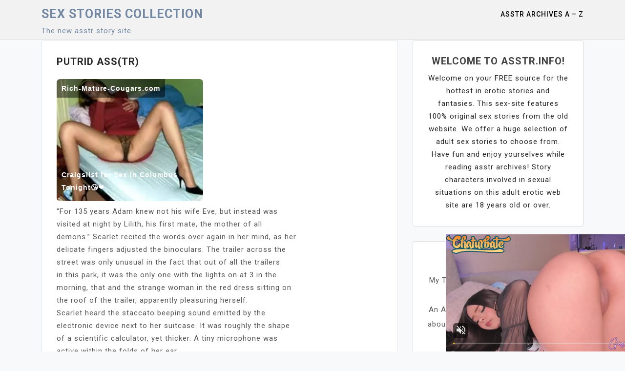

--- FILE ---
content_type: text/html; charset=UTF-8
request_url: https://asstr.info/putrid-asstr/
body_size: 32983
content:
<!doctype html>
<html lang="en-US">
<head>
	<meta charset="UTF-8">
	<meta name="viewport" content="width=device-width, initial-scale=1">
	<link rel="profile" href="https://gmpg.org/xfn/11">
 
	<title>Putrid ass(tr) &#8211;  Sex Stories collection</title>
<meta name='robots' content='max-image-preview:large, max-snippet:-1, max-video-preview:-1' />
<link rel="canonical" href="https://asstr.info/putrid-asstr/">
<meta name="description" content="&quot;For 135 years Adam knew not his wife Eve, but instead was visited at night by Lilith, his first mate, the mother of all demons.&quot; Scarlet recited the words over">
<meta property="og:title" content="Putrid ass(tr) &#8211;  Sex Stories collection">
<meta property="og:type" content="article">
<meta property="og:description" content="&quot;For 135 years Adam knew not his wife Eve, but instead was visited at night by Lilith, his first mate, the mother of all demons.&quot; Scarlet recited the words over">
<meta property="og:url" content="https://asstr.info/putrid-asstr/">
<meta property="og:locale" content="en_US">
<meta property="og:site_name" content=" Sex Stories collection">
<meta property="article:published_time" content="2022-10-08T19:13:31+00:00">
<meta property="article:modified_time" content="2022-10-08T19:13:31+00:00">
<meta property="og:updated_time" content="2022-10-08T19:13:31+00:00">
<meta property="article:section" content="Asstr sex stories">
<meta property="article:tag" content="adults only">
<meta property="article:tag" content="asstr">
<meta property="article:tag" content="putrid">
<meta property="article:tag" content="xxx">
<meta name="twitter:card" content="summary_large_image">
<link rel='dns-prefetch' href='//fonts.googleapis.com' />
<link rel="alternate" type="application/rss+xml" title=" Sex Stories collection &raquo; Feed" href="https://asstr.info/feed/" />
<link rel="alternate" title="oEmbed (JSON)" type="application/json+oembed" href="https://asstr.info/wp-json/oembed/1.0/embed?url=https%3A%2F%2Fasstr.info%2Fputrid-asstr%2F" />
<link rel="alternate" title="oEmbed (XML)" type="text/xml+oembed" href="https://asstr.info/wp-json/oembed/1.0/embed?url=https%3A%2F%2Fasstr.info%2Fputrid-asstr%2F&#038;format=xml" />
<style id='wp-img-auto-sizes-contain-inline-css'>
img:is([sizes=auto i],[sizes^="auto," i]){contain-intrinsic-size:3000px 1500px}
/*# sourceURL=wp-img-auto-sizes-contain-inline-css */
</style>

<style id='wp-emoji-styles-inline-css'>

	img.wp-smiley, img.emoji {
		display: inline !important;
		border: none !important;
		box-shadow: none !important;
		height: 1em !important;
		width: 1em !important;
		margin: 0 0.07em !important;
		vertical-align: -0.1em !important;
		background: none !important;
		padding: 0 !important;
	}
/*# sourceURL=wp-emoji-styles-inline-css */
</style>
<link rel='stylesheet' id='wp-block-library-css' href='https://asstr.info/wp-includes/css/dist/block-library/style.min.css?ver=6.9' media='all' />
<style id='global-styles-inline-css'>
:root{--wp--preset--aspect-ratio--square: 1;--wp--preset--aspect-ratio--4-3: 4/3;--wp--preset--aspect-ratio--3-4: 3/4;--wp--preset--aspect-ratio--3-2: 3/2;--wp--preset--aspect-ratio--2-3: 2/3;--wp--preset--aspect-ratio--16-9: 16/9;--wp--preset--aspect-ratio--9-16: 9/16;--wp--preset--color--black: #000000;--wp--preset--color--cyan-bluish-gray: #abb8c3;--wp--preset--color--white: #ffffff;--wp--preset--color--pale-pink: #f78da7;--wp--preset--color--vivid-red: #cf2e2e;--wp--preset--color--luminous-vivid-orange: #ff6900;--wp--preset--color--luminous-vivid-amber: #fcb900;--wp--preset--color--light-green-cyan: #7bdcb5;--wp--preset--color--vivid-green-cyan: #00d084;--wp--preset--color--pale-cyan-blue: #8ed1fc;--wp--preset--color--vivid-cyan-blue: #0693e3;--wp--preset--color--vivid-purple: #9b51e0;--wp--preset--gradient--vivid-cyan-blue-to-vivid-purple: linear-gradient(135deg,rgb(6,147,227) 0%,rgb(155,81,224) 100%);--wp--preset--gradient--light-green-cyan-to-vivid-green-cyan: linear-gradient(135deg,rgb(122,220,180) 0%,rgb(0,208,130) 100%);--wp--preset--gradient--luminous-vivid-amber-to-luminous-vivid-orange: linear-gradient(135deg,rgb(252,185,0) 0%,rgb(255,105,0) 100%);--wp--preset--gradient--luminous-vivid-orange-to-vivid-red: linear-gradient(135deg,rgb(255,105,0) 0%,rgb(207,46,46) 100%);--wp--preset--gradient--very-light-gray-to-cyan-bluish-gray: linear-gradient(135deg,rgb(238,238,238) 0%,rgb(169,184,195) 100%);--wp--preset--gradient--cool-to-warm-spectrum: linear-gradient(135deg,rgb(74,234,220) 0%,rgb(151,120,209) 20%,rgb(207,42,186) 40%,rgb(238,44,130) 60%,rgb(251,105,98) 80%,rgb(254,248,76) 100%);--wp--preset--gradient--blush-light-purple: linear-gradient(135deg,rgb(255,206,236) 0%,rgb(152,150,240) 100%);--wp--preset--gradient--blush-bordeaux: linear-gradient(135deg,rgb(254,205,165) 0%,rgb(254,45,45) 50%,rgb(107,0,62) 100%);--wp--preset--gradient--luminous-dusk: linear-gradient(135deg,rgb(255,203,112) 0%,rgb(199,81,192) 50%,rgb(65,88,208) 100%);--wp--preset--gradient--pale-ocean: linear-gradient(135deg,rgb(255,245,203) 0%,rgb(182,227,212) 50%,rgb(51,167,181) 100%);--wp--preset--gradient--electric-grass: linear-gradient(135deg,rgb(202,248,128) 0%,rgb(113,206,126) 100%);--wp--preset--gradient--midnight: linear-gradient(135deg,rgb(2,3,129) 0%,rgb(40,116,252) 100%);--wp--preset--font-size--small: 13px;--wp--preset--font-size--medium: 20px;--wp--preset--font-size--large: 36px;--wp--preset--font-size--x-large: 42px;--wp--preset--spacing--20: 0.44rem;--wp--preset--spacing--30: 0.67rem;--wp--preset--spacing--40: 1rem;--wp--preset--spacing--50: 1.5rem;--wp--preset--spacing--60: 2.25rem;--wp--preset--spacing--70: 3.38rem;--wp--preset--spacing--80: 5.06rem;--wp--preset--shadow--natural: 6px 6px 9px rgba(0, 0, 0, 0.2);--wp--preset--shadow--deep: 12px 12px 50px rgba(0, 0, 0, 0.4);--wp--preset--shadow--sharp: 6px 6px 0px rgba(0, 0, 0, 0.2);--wp--preset--shadow--outlined: 6px 6px 0px -3px rgb(255, 255, 255), 6px 6px rgb(0, 0, 0);--wp--preset--shadow--crisp: 6px 6px 0px rgb(0, 0, 0);}:where(.is-layout-flex){gap: 0.5em;}:where(.is-layout-grid){gap: 0.5em;}body .is-layout-flex{display: flex;}.is-layout-flex{flex-wrap: wrap;align-items: center;}.is-layout-flex > :is(*, div){margin: 0;}body .is-layout-grid{display: grid;}.is-layout-grid > :is(*, div){margin: 0;}:where(.wp-block-columns.is-layout-flex){gap: 2em;}:where(.wp-block-columns.is-layout-grid){gap: 2em;}:where(.wp-block-post-template.is-layout-flex){gap: 1.25em;}:where(.wp-block-post-template.is-layout-grid){gap: 1.25em;}.has-black-color{color: var(--wp--preset--color--black) !important;}.has-cyan-bluish-gray-color{color: var(--wp--preset--color--cyan-bluish-gray) !important;}.has-white-color{color: var(--wp--preset--color--white) !important;}.has-pale-pink-color{color: var(--wp--preset--color--pale-pink) !important;}.has-vivid-red-color{color: var(--wp--preset--color--vivid-red) !important;}.has-luminous-vivid-orange-color{color: var(--wp--preset--color--luminous-vivid-orange) !important;}.has-luminous-vivid-amber-color{color: var(--wp--preset--color--luminous-vivid-amber) !important;}.has-light-green-cyan-color{color: var(--wp--preset--color--light-green-cyan) !important;}.has-vivid-green-cyan-color{color: var(--wp--preset--color--vivid-green-cyan) !important;}.has-pale-cyan-blue-color{color: var(--wp--preset--color--pale-cyan-blue) !important;}.has-vivid-cyan-blue-color{color: var(--wp--preset--color--vivid-cyan-blue) !important;}.has-vivid-purple-color{color: var(--wp--preset--color--vivid-purple) !important;}.has-black-background-color{background-color: var(--wp--preset--color--black) !important;}.has-cyan-bluish-gray-background-color{background-color: var(--wp--preset--color--cyan-bluish-gray) !important;}.has-white-background-color{background-color: var(--wp--preset--color--white) !important;}.has-pale-pink-background-color{background-color: var(--wp--preset--color--pale-pink) !important;}.has-vivid-red-background-color{background-color: var(--wp--preset--color--vivid-red) !important;}.has-luminous-vivid-orange-background-color{background-color: var(--wp--preset--color--luminous-vivid-orange) !important;}.has-luminous-vivid-amber-background-color{background-color: var(--wp--preset--color--luminous-vivid-amber) !important;}.has-light-green-cyan-background-color{background-color: var(--wp--preset--color--light-green-cyan) !important;}.has-vivid-green-cyan-background-color{background-color: var(--wp--preset--color--vivid-green-cyan) !important;}.has-pale-cyan-blue-background-color{background-color: var(--wp--preset--color--pale-cyan-blue) !important;}.has-vivid-cyan-blue-background-color{background-color: var(--wp--preset--color--vivid-cyan-blue) !important;}.has-vivid-purple-background-color{background-color: var(--wp--preset--color--vivid-purple) !important;}.has-black-border-color{border-color: var(--wp--preset--color--black) !important;}.has-cyan-bluish-gray-border-color{border-color: var(--wp--preset--color--cyan-bluish-gray) !important;}.has-white-border-color{border-color: var(--wp--preset--color--white) !important;}.has-pale-pink-border-color{border-color: var(--wp--preset--color--pale-pink) !important;}.has-vivid-red-border-color{border-color: var(--wp--preset--color--vivid-red) !important;}.has-luminous-vivid-orange-border-color{border-color: var(--wp--preset--color--luminous-vivid-orange) !important;}.has-luminous-vivid-amber-border-color{border-color: var(--wp--preset--color--luminous-vivid-amber) !important;}.has-light-green-cyan-border-color{border-color: var(--wp--preset--color--light-green-cyan) !important;}.has-vivid-green-cyan-border-color{border-color: var(--wp--preset--color--vivid-green-cyan) !important;}.has-pale-cyan-blue-border-color{border-color: var(--wp--preset--color--pale-cyan-blue) !important;}.has-vivid-cyan-blue-border-color{border-color: var(--wp--preset--color--vivid-cyan-blue) !important;}.has-vivid-purple-border-color{border-color: var(--wp--preset--color--vivid-purple) !important;}.has-vivid-cyan-blue-to-vivid-purple-gradient-background{background: var(--wp--preset--gradient--vivid-cyan-blue-to-vivid-purple) !important;}.has-light-green-cyan-to-vivid-green-cyan-gradient-background{background: var(--wp--preset--gradient--light-green-cyan-to-vivid-green-cyan) !important;}.has-luminous-vivid-amber-to-luminous-vivid-orange-gradient-background{background: var(--wp--preset--gradient--luminous-vivid-amber-to-luminous-vivid-orange) !important;}.has-luminous-vivid-orange-to-vivid-red-gradient-background{background: var(--wp--preset--gradient--luminous-vivid-orange-to-vivid-red) !important;}.has-very-light-gray-to-cyan-bluish-gray-gradient-background{background: var(--wp--preset--gradient--very-light-gray-to-cyan-bluish-gray) !important;}.has-cool-to-warm-spectrum-gradient-background{background: var(--wp--preset--gradient--cool-to-warm-spectrum) !important;}.has-blush-light-purple-gradient-background{background: var(--wp--preset--gradient--blush-light-purple) !important;}.has-blush-bordeaux-gradient-background{background: var(--wp--preset--gradient--blush-bordeaux) !important;}.has-luminous-dusk-gradient-background{background: var(--wp--preset--gradient--luminous-dusk) !important;}.has-pale-ocean-gradient-background{background: var(--wp--preset--gradient--pale-ocean) !important;}.has-electric-grass-gradient-background{background: var(--wp--preset--gradient--electric-grass) !important;}.has-midnight-gradient-background{background: var(--wp--preset--gradient--midnight) !important;}.has-small-font-size{font-size: var(--wp--preset--font-size--small) !important;}.has-medium-font-size{font-size: var(--wp--preset--font-size--medium) !important;}.has-large-font-size{font-size: var(--wp--preset--font-size--large) !important;}.has-x-large-font-size{font-size: var(--wp--preset--font-size--x-large) !important;}
/*# sourceURL=global-styles-inline-css */
</style>

<style id='classic-theme-styles-inline-css'>
/*! This file is auto-generated */
.wp-block-button__link{color:#fff;background-color:#32373c;border-radius:9999px;box-shadow:none;text-decoration:none;padding:calc(.667em + 2px) calc(1.333em + 2px);font-size:1.125em}.wp-block-file__button{background:#32373c;color:#fff;text-decoration:none}
/*# sourceURL=/wp-includes/css/classic-themes.min.css */
</style>
<link rel='stylesheet' id='catch-breadcrumb-css' href='https://asstr.info/wp-content/plugins/catch-breadcrumb/public/css/catch-breadcrumb-public.css?ver=2.2.1' media='all' />
<link rel='stylesheet' id='crp-style-text-only-css' href='https://asstr.info/wp-content/plugins/contextual-related-posts/css/text-only.min.css?ver=4.1.0' media='all' />
<link rel='stylesheet' id='moina-google-fonts-css' href='https://fonts.googleapis.com/css?family=Roboto%3A300%2C300i%2C400%2C400i%2C500%2C700&#038;subset=latin%2Clatin-ext' media='all' />
<link rel='stylesheet' id='bootstrap-css' href='https://asstr.info/wp-content/themes/moina/assets/css/bootstrap.min.css?ver=4.5.0' media='all' />
<link rel='stylesheet' id='font-awesome-css' href='https://asstr.info/wp-content/themes/moina/assets/css/font-awesome.min.css?ver=4.7.0' media='all' />
<link rel='stylesheet' id='slicknav-css' href='https://asstr.info/wp-content/themes/moina/assets/css/slicknav.min.css?ver=1.0.3' media='all' />
<link rel='stylesheet' id='moina-default-block-css' href='https://asstr.info/wp-content/themes/moina/assets/css/default-block.css?ver=1.0.13' media='all' />
<link rel='stylesheet' id='moina-style-css' href='https://asstr.info/wp-content/themes/moina/assets/css/moina-style.css?ver=1.0.0' media='all' />
<link rel='stylesheet' id='moina-custom-css' href='https://asstr.info/wp-content/themes/moina/assets/css/custom-style.css?ver=6.9' media='all' />
<style id='moina-custom-inline-css'>

        .site-title a,
        .site-description,
        .site-title a:hover {
            color: #7086a1 ;
        }
    
/*# sourceURL=moina-custom-inline-css */
</style>
<link rel='stylesheet' id='dashicons-css' href='https://asstr.info/wp-includes/css/dashicons.min.css?ver=6.9' media='all' />
<link rel='stylesheet' id='a-z-listing-css' href='https://asstr.info/wp-content/plugins/a-z-listing/css/a-z-listing-default.css?ver=4.3.1' media='all' />
<script src="https://asstr.info/wp-includes/js/jquery/jquery.min.js?ver=3.7.1" id="jquery-core-js"></script>
<script src="https://asstr.info/wp-includes/js/jquery/jquery-migrate.min.js?ver=3.4.1" id="jquery-migrate-js"></script>
<script id="catch-breadcrumb-js-extra">
var catch_breadcrumb_object = {"breadcrumb_separator":"\u003E","breadcrumb_home_icon":"0","breadcrumb_display_home":"0","content_selector":"#content","status":"0","breadcrumb_dynamic":"after"};
//# sourceURL=catch-breadcrumb-js-extra
</script>
<script src="https://asstr.info/wp-content/plugins/catch-breadcrumb/public/js/catch-breadcrumb-public.js?ver=2.2.1" id="catch-breadcrumb-js"></script>
<link rel="https://api.w.org/" href="https://asstr.info/wp-json/" /><link rel="alternate" title="JSON" type="application/json" href="https://asstr.info/wp-json/wp/v2/posts/8233" /><link rel="EditURI" type="application/rsd+xml" title="RSD" href="https://asstr.info/xmlrpc.php?rsd" />
<meta name="generator" content="WordPress 6.9" />
<link rel='shortlink' href='https://asstr.info/?p=8233' />
<script type="application/ld+json">{"@context":"http:\/\/schema.org","@type":"BreadcrumbList","itemListElement":[{"@type":"ListItem","position":1,"item":{"@id":"https:\/\/asstr.info\/","name":"Home"}},{"@type":"ListItem","position":2,"item":{"@id":"https:\/\/asstr.info\/category\/sex-stories\/","name":"Asstr sex stories"}},{"@type":"ListItem","position":3,"item":{"name":"Putrid ass(tr)"}}]}</script><link rel="icon" href="https://asstr.info/wp-content/uploads/2022/09/cropped-pnb-32x32.jpg" sizes="32x32" />
<link rel="icon" href="https://asstr.info/wp-content/uploads/2022/09/cropped-pnb-192x192.jpg" sizes="192x192" />
<link rel="apple-touch-icon" href="https://asstr.info/wp-content/uploads/2022/09/cropped-pnb-180x180.jpg" />
<meta name="msapplication-TileImage" content="https://asstr.info/wp-content/uploads/2022/09/cropped-pnb-270x270.jpg" />
<link rel='stylesheet' id='pgntn_stylesheet-css' href='https://asstr.info/wp-content/plugins/pagination/css/nav-style.css?ver=1.2.7' media='all' />
</head>

<body class="wp-singular post-template-default single single-post postid-8233 single-format-standard wp-theme-moina">  
<div id="page" class="site">
		<a class="skip-link screen-reader-text" href="#content">Skip to content</a>
	<header id="masthead" class="header-area ">
				<div class="container">
			<div class="row">
				<div class="col-lg-4">
					<div class="site-branding">
													<p class="site-title"><a href="https://asstr.info/" rel="home"> Sex Stories collection</a></p>
														<p class="site-description">The new asstr story site  </p>
									 	</div><!-- .site-branding -->
				</div>
				<div class="col-lg-8 text-right">
					<div class="moina-responsive-menu"></div>
					<button class="screen-reader-text menu-close">Close Menu</button>
					<div class="mainmenu">
						<div id="primary-menu" class="menu"><ul>
<li class="page_item page-item-2"><a href="https://asstr.info/asstr-colleciton/">Asstr Archives A &#8211; Z</a></li>
</ul></div>
					</div>
				</div>
			</div>
		</div>
	</header><!-- #masthead -->
     

<section class="single-area " id="content">
	<div class="container">
		<div class="row"> 
			<div class="col-lg-8">
				
<article id="post-8233" class="post-8233 post type-post status-publish format-standard hentry category-sex-stories tag-adults-only tag-asstr tag-putrid tag-xxx">
		<div class="post-content">
		<header class="entry-header">   
							 <!-- .entry-meta -->
			
			<h1 class="entry-title">Putrid ass(tr)</h1>  	 	</header><!-- .entry-header -->

	

		<div class="entry-content"> 
			<div class='code-block code-block-6' style='margin: 8px 0; clear: both;'>
  <script async type="application/javascript" src="https://a.magsrv.com/ad-provider.js"></script> 
 <ins class="eas6a97888e2" data-zoneid="4806288"></ins> 
 <script>(AdProvider = window.AdProvider || []).push({"serve": {}});</script></div>
<p>	&#8220;For 135 years Adam knew not his wife Eve, but instead was<br />
visited at night by Lilith, his first mate, the mother of all<br />
demons.&#8221; Scarlet recited the words over again in her mind, as her<br />
delicate fingers adjusted the binoculars. The trailer across the<br />
street was only unusual in the fact that out of all the trailers<br />
in this park, it was the only one with the lights on at 3 in the<br />
morning, that and the strange woman in the red dress sitting on<br />
the roof of the trailer, apparently pleasuring herself.<br />
	Scarlet heard the staccato beeping sound emitted by the<br />
electronic device next to her suitcase. It was roughly the shape<br />
of a scientific calculator, yet thicker. A tiny microphone was<br />
active within the folds of her ear.<br />
	&#8220;Scarlet! Are you getting this! Our scanners are getting a<br />
reading of 3,000 Reichs in your location!&#8221; sqwaked the woman at<br />
the other end of the line, who was nestled in a non-descript,<br />
windowless van 2 blocks away, the interior littered with<br />
electronic gadgetry. It had been a little known (and less<br />
respected) sexologist named William Reich whose work provided the<br />
basis for the technology now employed by Scarlet and her<br />
comrades.<br />
	She brushed aside a lustrous strand of midnight-black hair away<br />
from her high cheekbones before replying: &#8220;That much orgasmic<br />
energy in one location confirms my theory,  Cindy.&#8221; she said<br />
tersely.<br />
	 &#8220;Control has authorized you to take the shot!&#8221; answered the<br />
agitated female voice on the other line. &#8220;That woman is a<br />
Spawnling, she&#8217;s the enemy!&#8221;</p>
<p>	&#8220;Oh, I know, Scarlet answered,  &#8220;I know all too well.&#8221; she<br />
sighed quietely. &#8220;But if I shoot now, we won&#8217;t know how thorough<br />
the contamination is!&#8221;</p>
<p>	&#8220;Agent Black, need I remind you-&#8221; began Cindy angrily.</p>
<p>	&#8220;She&#8217;s not going anywhere, and the radio transmitter embedded in<br />
this bullet will enable you to track the target after I&#8217;ve taken<br />
the shot. Get the disruptors ready, Agent Black, Out.&#8221;</p>
<p>	&#8220;Scarlet-&#8221; *Click*</p>
<p>	Agent Scarlet Black dropped her glance briefly to the Detector.<br />
A marvel of technology, but it was a luxury she could do without:<br />
She knew full well that an impossibly large source of orgasmic<br />
energy was emanating from this area. Within her sleek, black<br />
bodysuit, her curvaceously endowed body began that familiar<br />
tingling. The Detector let her pinpoint the location, and<br />
quantify the amount of energy in mathematical terms, but in her<br />
flesh she could feel this daughter of Lilith, she was always<br />
sensitive to concentrations of orgasmic energy. Her flawless,<br />
pale skin began to tingle, her ample breasts throbbed slightly,<br />
and there was the heat, the familiar heat at the center of her<br />
sternum, between those two heaving hemispheres. But she was able<br />
to maintain control.</p>
<p>	Yes, this was definitely unusual: Normal humans might generate<br />
10-30 Reichs of energy during the entire sexual experience.<br />
Especially hearty folk might manage 40 after a few hours, but<br />
this? All her training and all the experience of the Agency said<br />
that this was impossible. Even for this Spawnling. The slender,<br />
blond woman in the red dress sitting cross-legged on the roof<br />
with her fingers probing her own opening gave a reading<br />
consistent with Strain 12.<br />
	Out of the 25 Strains encountered, she was only moderately<br />
powerful. Really just a common Succubus. (far more common than<br />
the general public believed!) As a Strain 12, she should not have<br />
been able to focus more than 1200 Reichs at a time no matter what<br />
she was doing, either to herself or someone else. The answer,<br />
Scarlet believed must have something to do with the eleven-year<br />
old girl in the upstairs window.</p>
<p>	There was more going on tonight than just her stepfather&#8217;s<br />
drinking, Lise realized. She felt a strange churning in her gut,<br />
and an odd heat in her groin. She wondered if she was just<br />
becoming a woman. No, that can&#8217;t be it. Her pathetic, eleven-year<br />
old body had not a hint of womanhood. Perhaps that&#8217;s why daddy<br />
hated her. After her mother had left him, daddy would drink<br />
himself into a dazed stupor, bemoaning that Lise, with her mousy<br />
brown hair, and thoroughly dull appearance was the last woman in<br />
his life.<br />
	When Daddy would go out with his drinking buddies, Lise would<br />
steal away into his room to find his dirty magazines. She knew<br />
instantly as she laid eyes upon the glamorous women in all their<br />
air-brushed splendor that this was what she should be. This is<br />
what would make Daddy love her. All the world was friendly to<br />
these women. She would keep a few of them, staring in awe and<br />
hope. Awe made all the more profound by her belief that she would<br />
never, ever, be their equal.<br />
	&#8220;*BELCH* W-what kinna sicko li&#8217;l girl are you?!&#8221; he bellowed in<br />
rage as he swaggered around their domicile. &#8220;Y-yu been taken mah<br />
magzeens again! ain&#8217;tcha! aint&#8217;tcha!!&#8221; his meaty fist collided<br />
with Lise&#8217;s bedroom door. Lise knew that nothing she could say or<br />
do would mollify his intoxicated temper, all she could do was<br />
curl up into a ball and hope it would end soon.<br />
	On the top of the pathetic structure, Kyra snarled with delight.<br />
She could feel it, this one, this pathetic human girl was the one<br />
she had been seeking. She could feel the energy building; both<br />
within her own moist groin and within the body of the girl below<br />
her. The child would try to ignore the growing change, but it was<br />
inevitable. All she needed was a catalyst. Hmm&#8230; She could hear<br />
the beating beginning; the slaps and the cries. But Kyra had to<br />
ensure the fulfillment of all her years of efforts. She needed a<br />
catalyst.<br />
	As the beatings continued, Lise withdrew deeper within herself.<br />
The heat between her legs grew greater, and suddenly, on an<br />
instinctive level she knew what needed to be done. Reacting on<br />
impulse, she did the only thing she could to stop the beating:<br />
She reached out and grasped stepdad&#8217;s dick. Holding it firmly, he<br />
stopped for a moment in confusion, she held on tightly as a new<br />
awareness dawned. This&#8230;.this felt right&#8230;she began to feel<br />
stirrings deep inside&#8230;.with the loss of innocence, a switch was<br />
turned on within the girl&#8217;s mind and body. Stepdad released her,<br />
and the strange energy surrounding the room kindled a dormant<br />
flame. The demoness on the roof could feel that the child was<br />
aware now, was receptive to the power, like a sleeping giant, her<br />
true potential was AWAKENED!!<br />
	The nausea did not last long, it was replaced rather quickly by<br />
a fiery, visceral pleasure. Lyse&#8217;s flesh felt like a billion<br />
needles were trying to escape at once, only to work their way<br />
back into her body a second later. She felt loose, and yet<br />
stretched at the same time. Wave after wave of vertigo bombarded<br />
her body, her body which no longer felt like her own. Her mind<br />
rebelled against the impossible stimuli attacking it from all<br />
directions; the girl was overwhelmed by a firestorm of confused<br />
sensation that stole all sense of awareness. Lyse was not Lyse.<br />
She did not who, or what she was, she did not care. She was no<br />
longer a thinking person, but rather an exploding jumble of<br />
emotion and sensation, riding out a storm of madness to it&#8217;s<br />
inevitable end.</p>
<p>	The Sniper rifle could easily and accurately shoot a man between<br />
the eyes at a distance of two miles. While such a weapon could<br />
not be completely silenced, the rifle made only a series of<br />
muffled puffs as five bullets tore into the body of the Strain 12<br />
sitting on top of the trailer. Scarlet activated her earpice.<br />
&#8220;She&#8217;s tagged Cindy, get ready to track her, I&#8217;ll continue to<br />
monitor the situation for any change.&#8221; But Scarlet was skeptical.<br />
The bullets were hollow, and had been filled with an insulation<br />
gel on the theory that this would drain the Spawnling of orgasmic<br />
energy, since that energy was electrochemically based. The<br />
bullets would never kill a Spawnling of her level, but they would<br />
at least slow her down. For a few moments at least. Howling in<br />
rage, the demoness made an impossible leap off the trailer, some<br />
30 feet into the night sky, lustrous blond hair trailing<br />
diaphanously behind her. She bolted away into the night, moving<br />
at speeds to make a cheetah envious. &#8220;After that display, it&#8217;s<br />
obvious that the insulation gel is ineffective. But the target is<br />
tagged. Begin trace and arm the Tantric Disruptor. I&#8217;m<br />
investigating the intended victim. Black, Out.&#8221;<br />
	Confident in the rest of the team&#8217;s ability to track down the<br />
Spawnling, Scarlet adjusted her bodysuit and prepared herself for<br />
the madness to come. She left behind the rifle; they were beyond<br />
such toys now. The orgasmic energy was as strong as ever, she<br />
could feel it electrifying her skin, her breasts throbbed with a<br />
life of their own, and again that burning, fiery sensation<br />
between them on the pristine skin of her chest, marked only by a<br />
tiny mole. She leapt down from the roof of the house she was<br />
perched on, and descended into the maelstrom.</p>
<p>	Bones reshaped. Flesh rippled and expanded. The air became warm;<br />
incredibly warm. In less than a minute, the air temperature<br />
increased 30 degrees Fahrenheit. Lyse&#8217;s eleven year-old frame<br />
pulsed with tension, pulsed with strength. A new sensation<br />
emerged into the miasma of sensory overload: The feeling of<br />
clothing grown far too tight. Her child-size jeans became taut,<br />
as the legs within them began to stretch and lengthen. Her tiny<br />
shoes were the first casualty, they soon had become open-toed<br />
sandals before the pressing demands of her growing feet.<br />
	Lyse arched her back in savage glee as her shoulders and arms<br />
began to expand. Bones began to lengthen first, while her flesh<br />
crawled, danced, and rippled with released powers. She had grown<br />
a foot and a half by the time her muscles joined the parade. They<br />
quivered and twitched uncontrollably as the fibers multiplied and<br />
expanded. Her skeleton continued the impossible transfiguration<br />
by way of Lyse&#8217;s formerly boyish hips. Her lower abdomen quivered<br />
and spasmed wildly as the expansion reached awesome proportions.<br />
Her tiny jeans, threads already taut could not hope to withstand<br />
this new demand. The seams split with an audible rip, revealing<br />
sinouous legs with the graceful power of a rainforest Anaconda,<br />
yet feminine as those of a runway model.<br />
	Lyse whirled and twisted, flailing her lengthening, expanding<br />
arms. Her smooth skin became rippled with the explosion of mighty<br />
thews within. Her lengthening arms were soon graced with biceps<br />
to surpass those of most men, as a bronze cascade of lustrous<br />
hair writhed through the air like winged silk. Daddy watched with<br />
an unreadable expression; his face a jumble of emotions as<br />
inscrutable as the wild, confusing sensations pulsing through<br />
Lese&#8217;s body. And that&#8217;s when the buttons of her plaid shirt began<br />
to explode.</p>
<p>	At the door, Scarlet doubled over in a wave of vertigo. The area<br />
was saturated with more orgasmic energy than she had thought<br />
possible. She left behind her detector, but from the way her own<br />
body was responding, she believed that the creature emerging<br />
within the trailer had to be at least a Strain 20. But no, she<br />
would not call for back-up. Not yet, she had to prove to herself<br />
as much as anyone that she would be a match for a Spawnling of<br />
this magnitude. But her control was slipping; her chest burned,<br />
it wouldn&#8217;t be long now. She loosed the straps on her bodysuit<br />
and kicked open the door of the trailer.</p>
<p>With a fury of their own, what were once childish non-breasts<br />
became enflamed with the power coursing through her. Pushing,<br />
stretching, demanding freedom, her rebellious breasts assaulted<br />
the wretchedly confining cloth with prodigious strength. Stepdad<br />
was treated to a peepshow unlike that of any strip club him and<br />
the boys had ever frequented. With each burst button, her new<br />
breasts quivered and pulsed; seeming to defy gravity as they<br />
challenged the puny garment to try and contain them.<br />
	With a throaty roar, her chest heaved and the sound of ripping<br />
fabric accompanied the onslaught of gigantic mammaries as they<br />
conquered their confines. Mere seconds apart came the telltale<br />
sound that heralded the end of every stitch of clothing upon<br />
Lise&#8217;s frame: Her widening hips had erupted forth, and the dismal<br />
remains of her shredded jeans loosened with an audible pop. She<br />
groaned as a massive bush began to sprout in moments from the<br />
quivering lips of her electrified womanhood.<br />
	The new creature flexed its awesome muscles. She was no longer<br />
Lise. It seemed in that moment impossible to both those present<br />
that a frightened, preteen child stood here mere minutes ago.<br />
Sweat dribbled off of rippling muscles, down lithe limbs past<br />
impossibly exaggerated hips that scream of fertility. The salty<br />
drops fell more than six feet to the floor from the throbbing<br />
nipples of overripe breasts that long ago transcended the fabled<br />
D-cup. But, the heat! The room grew hotter still, and the energy<br />
that fueled this new creature could be seen! Delicately lashed<br />
eyes now seemed to gleam with a dull reddish glow! Crackles of<br />
lightning sparked momentarily from awesome breasts. And as the<br />
drops of sweat rolled past iron-hard abdominal muscles, into the<br />
perfect hollow of her thighs, they crackled  and hissed like a<br />
blacksmith&#8217;s workshop as they entered the hairy bush enveloping<br />
her groin. The greatest heat came from within that pulsing<br />
vagina, evaporating any sweat that dared approach. So much<br />
energy, such raw power nestled within those throbbing lips that<br />
distortion waves of heat could be seen in the air for a moment.<br />
	&#8220;Not&#8230;a child&#8230;n-not a girl..&#8221; stammered a throaty voice of<br />
passionate promise. &#8220;N-Not even a woman, I have the body of a<br />
Goddess!!&#8221; In that moment, Lise remembered the hushed tales of<br />
that which men and women do beneath closed doors and raised<br />
blankets. And a lust, a lust to match the fires of a volcano<br />
erupted from her groin. &#8220;Daddy&#8230;&#8221; moaned the fiery goddess as<br />
she glided gracefully across the room. As Lise approached,<br />
Stepdad&#8217;s face was engaged in a pitched battle between two<br />
extremes of fear and lust. &#8220;I was the last woman in your life,<br />
you always said&#8230;&#8221; His right hand shot out and grabbed a nearby<br />
aluminum baseball bat, but he hesitated. His left hand&#8230;<br />
	With a life of its own his left hand was compelled to caress the<br />
rock-hard physique of this thing which might have been his<br />
stepdaughter. He gripped the bat with a frightful, quavering<br />
intensity, but his other hand could not help but explore the<br />
statuesque curvature of the woman&#8217;s belly and thighs. Again,<br />
confusion; As the tense moments passed, his left hand could not<br />
decide whether to explore her stunning, pendulous breasts,<br />
seeming to leap with a life of their own, as though still trying<br />
to break free of clothing. Or should his hand fall to the hot<br />
lips of her hairy groin? The opening throbbed and flexed like a<br />
mouth, a predatory mouth, demanding manhood as its prey. Yet<br />
Daddy&#8217;s unbelievable lust could not completely conquer his fear!<br />
Lise&#8217;s hips were wider than his own shoulders! The choice was<br />
soon made for him.<br />
	The long fingers of Lise&#8217;s deceptively elegant hands wrapped<br />
around the length of the baseball bat. She began rubbing her hand<br />
up and down the shaft suggestively, moaning as she did so. Then,<br />
with flick of her wrist, her fingers contracted, denting and<br />
deforming the aluminum in her titanic grasp! Fear won out then,<br />
but it appeared that Lise was now nearly as much faster as she<br />
was stronger; for when Daddy bolted for the door, she was already<br />
standing there, and she lunged.<br />
	Daddy was pinned to the floor, his grimy clothing was ripped<br />
away in ragged strips exposing already lengthening manhood. In<br />
less than a second, the hungry predator between Lise&#8217;s thighs<br />
found the prey it sought. He was pressed into that mighty body,<br />
churning muscles moistening him with a fine sheen of sweat. The<br />
new creature rocked back and forth, hairy groin pulling and<br />
tugging, while mammoth breasts smothered her mate&#8217;s stubbly face.<br />
She was not Lise, this was no one she knew, she was a goddess of<br />
strength and beauty, claiming this man as her toy. The heat!<br />
being pinned beneath this fiery being was like laying beneath a<br />
burning log! Her muscles, like steel pistons stretched and pulled<br />
his 40-something body, now he was the child in her grasp! His<br />
bones creaked and protested beneath the swaying fury of this<br />
creature, her hot breath seared him like the propane-gas fire<br />
last year.<br />
	His body convulsed with lust, yet in a moment of shocking<br />
clarity, he realized his danger; this creature-woman likely had<br />
the endurance of a buffalo herd, while his all-too-human<br />
abilities were being rapidly exhausted as his climax approached.<br />
Her breasts seemed larger still, and the blistering heat of her<br />
hungry groin seemed intent on devouring every vestige of his<br />
manhood, the grasping lips not only sucked in his shaft, but they<br />
had also grasped and enveloped balls as well, as though preparing<br />
to bite off his entire apparatus! and he knew that would not be<br />
enough to satisfy this woman-thing. &#8220;Yes&#8230;&#8230;&#8221;Lise moaned. &#8220;I<br />
will be the Last woman In&#8230;Your&#8230;.Life!&#8221; she purred, as she<br />
felt his pathetic climax.</p>
<p>	&#8220;I know what you&#8217;re going through,&#8221; said the statuesque but<br />
undeniably human-looking woman standing in the doorway. Her<br />
runway model figure was clad in a black leather bodysuit with<br />
loose-looking straps, black shoulder-length hair, dark glasses.<br />
Ample bosom,	 but it was well within human capacities. &#8220;You feel<br />
immortal, strong enough to take on the whole NFL. I understand.&#8221;<br />
Scarlet said in a soft, yet firm tone.  &#8220;I know the sensations<br />
that are going through your body. That feeling, that burning<br />
hunger, you feel like if you don&#8217;t get a penis inside you, you&#8217;ll<br />
explode. The Lise-woman nodded brief agreement.<br />
	&#8220;You feel entitled, you probably are thinking of all the men in<br />
the world like&#8230;.well, grapes on a tree. There for you to pluck<br />
and devour.&#8221; Lise nodded, her hapless mate struggled impotently<br />
beneath her iron grasp. &#8220;And I know that right now you feel like<br />
you can rule the world, but I have to warn you, these desires<br />
will destroy you! This&#8230;..you cannot stay like this.&#8221; Scarlet<br />
gestured towards Lise&#8217;s massive and sleek frame. &#8220;It&#8217;s not<br />
natural, and I can help you, but you have trust me.&#8221; Scarlet<br />
sighed, extended her hand, though her facial expression seemed to<br />
reflect vast pessimism only sprinkled with hope.</p>
<p>	The Lise-creature stood away from her terrified mate, and rose<br />
to full stature to meet this newcomer. &#8220;You.<br />
Want me.<br />
 To give up.<br />
 This?&#8221; She gestured the length of her eight-foot tall body, she<br />
was already taller than the most gifted basketball stars, and<br />
certainly stronger. Rivulets of sweat and secreted love juice<br />
creeped down her mighty legs. &#8220;The girl Lise, was nothing!<br />
Nothing! I won&#8217;t be her again!! This&#8230;,&#8221; her jaw quivered and<br />
her eyes pulsed with light as she spoke. &#8220;&#8230;Is my dream! My<br />
whole LIFE I&#8217;ve wanted something like this! I-I can be the<br />
stripper I always dreamed about!&#8221; she twirled her sinuous body<br />
with incredible grace, crackles of electricity flaring between<br />
her breasts. &#8220;So many men&#8230;.&#8221; Her eyes seemed to glaze over as<br />
she gazed past Scarlet towards the bathroom window across from<br />
her room. &#8220;The high school varsity football captain, I can have<br />
him! Sweet Tommy, down the street,&#8221; Whoever this &#8216;Tommy&#8217; was, her<br />
voice softened a little as she mentioned him.  &#8220;Rich men, poor<br />
men, I can have them! I&#8230;I can have the varsity football team!<br />
And I want them!&#8221; Lise&#8217;s eyes began to narrow, and Scarlet knew<br />
what was coming next. It always ended up the same way, yet she<br />
still felt obliged to offer clemency regardless. Moving with deft<br />
agility, Lise&#8217;s delicate hand wrapped itself around Scarlet&#8217;s<br />
throat. She was easily hoisted off the ground by the eleven<br />
year-old titaness. She understood that rage, and she also knew<br />
that the girl was increasing and focusing her orgasmic energy.<br />
Scarlet gulped, she knew what was about to come, and she put on<br />
her own &#8216;game face&#8217; concentrating her own unique abilities.</p>
<p>	Scarlet could feel the beast stirring, that raging fiend of pure<br />
instinct that dwelled within her; forever separating her from<br />
common humanity. Orgasmic energy always brought out the Demon<br />
that lurked in the core of her being, the demon she worked so<br />
hard to restrain. With only a momentary effort, the draining<br />
process began. The golden electricity that crackled off Spawnling<br />
Lise&#8217;s body fed the Demon. Agent Black tensed as she began<br />
drawing the fresh, undiluted orgasmic energy into her body! Lise,<br />
being only eleven, and having not the slightest knowledge of the<br />
secret battles against the children of Lilith, (most humans<br />
didn&#8217;t) did not catch on right away.<br />
	&#8220;500,&#8230;.700&#8230;&#8230;yes, nearly 1,000 Reichs of energy!&#8221; Well,<br />
without the Detector, she couldn&#8217;t be exactly sure of the<br />
numerical amount, but she had a rough idea what 1,000 Reichs felt<br />
like; and she knew it would take a normal human couple 100 hours<br />
non-stop activity to generate this much energy, and even then it<br />
could only be released over a long period of time. Yet this girl<br />
was a walking brothel on a day when the Sailors got shore leave.<br />
But soon, comprehension dawned on the girl.</p>
<p>&#8220;Y-you, you&#8217;re&#8230;..stealing my power!&#8221; she yelped in shock.</p>
<p>&#8220;Yes dear, my heritage and my curse, That&#8217;s how I know the<br />
dangers of what you&#8217;re doing.&#8221;</p>
<p>	Scarlet had indeed loosed the straps on her bodysuit, and so her<br />
clothing expanded as the inevitable growth cycle began. Muscles<br />
throbbing, flesh electrified, she grew at least a foot in 30<br />
seconds. Lise dropped her intended victim, unsure of how to<br />
proceed next, but Scarlet knew. Embracing the Demoness within<br />
her, she lunged, grasping the massive breasts of the young<br />
Spawnling! She squeezed, and the power flowed! Both females<br />
groaned with release from the awesome energies being transferred.<br />
Lightning arced along Scarlet&#8217;s growing arms, dispersing<br />
throughout her body. Lise&#8217;s breasts emanated a ruddy red glow<br />
where her powers were being tapped.<br />
	But even Agent Black, with all her formidable experience was now<br />
guilty of a miscalculation: This new Spawnling seemed to have an<br />
ever-increasing maximum level! Sex with her male victim must have<br />
increased her energy ceiling! She could generate more energy than<br />
Scarlet anticipated, but how much more? Scarlet was not prepared<br />
for the prodigious influx of power she stole from Lise&#8217;s breasts,<br />
and her body&#8217;s own reaction surprised her; she transformed many<br />
times faster than ever before! Her flesh exploded outward!<br />
Muscles became drunk with power in seconds, her flowing black<br />
hair shone, and soon became a blood-red hue. But nothing could<br />
compare with the fiery white heat of her chest, her spasming<br />
breasts swelled, and the tiny mole between them&#8230;.began<br />
expanding. That mole, that tiny spot on her chest protruded,<br />
pulsed, exploded. She did not anticipate her body&#8217;s violently<br />
rapid transformation! A scintillating layer of pure Orgasmic<br />
energy surrounded her, becoming a flash of flames that completely<br />
disintegrated every stitch of clothing upon her body!<br />
	All three of Scarlet&#8217;s awesome breasts swung free, finally free<br />
from constraining cloth! The third breast between the others,<br />
began throbbing as red sparks flew from the hardening nipple. Her<br />
Demon Breast was volatile, uncontrollable! She had hoped to<br />
resolve this incident without stimulating it, but sadly that was<br />
not to be. MMMM&#8230;.no! It felt so sweet&#8230;She&#8217;d almost<br />
forgotten..<br />
	NO! She must not loose control! The Demon Breast seemed to have<br />
a mind of its own, if she indulged its desires, she would become<br />
every bit, if not more a threat than this Spawnling. The central<br />
breast swayed, causing her entire rack to jiggle and bounce.<br />
Struggling to retain her focus, Scarlet knew she would have to<br />
conquer her adversary quickly, the longer she was in this form,<br />
the greater the chance her Demon Breast would find some way to<br />
wreak havoc. But for the moment, she had more pressing matters<br />
than her superfluous mammary; the pressing of Lise&#8217;s  awesome<br />
breasts against her own, as the augmented eleven year old hurled<br />
her athletic body at her!<br />
	The dingy trailer was rocked to its foundation by the vehement<br />
thrashing of the titanesses. Sweat-drenched, feminine muscles<br />
churned, throbbed, and thrust as each struggled for control. The<br />
helpless male pawn watching from the sidelines was struck with<br />
the realization that the least of their strainings would<br />
instantly shatter the hardest male body. The two combatants were<br />
equal, perhaps slightly less than eight-feet tall, but the<br />
graceful might coursing through their sleek, slippery bodies was<br />
far higher than any normal man could fathom.<br />
	With a mighty fling, the three-breasted goddess with blood-red<br />
hair sent Lise&#8217;s hip slamming into a high cabinet in the corner.<br />
The wood was shattered instantly, and silvery compact disks slid<br />
to the grimy carpet by the dozens to be trampled underfoot. &#8220;M-my<br />
John Denver CD&#8217;s!!&#8221; moaned the helpless man. Lise&#8217;s flowing<br />
coppery hair flew out behind her as she rammed her shoulder into<br />
her enemy&#8217;s gut!</p>
<p>C-CRASH!!! Three pulsing breasts slammed into the broken-down<br />
big-screen T.V. (piece of junk never worked anyway) Not to be<br />
daunted, the scarlet wonder went low, and tackled her opponent&#8217;s<br />
legs&#8230;.<br />
THOOOMM!! Lise&#8217;s smooth, muscled ass collided with the aluminum<br />
wall of the trailer, leaving a dent with a very fascinating<br />
shape. In less than a second, the two were grappling again in the<br />
center of the room, their unnaturally long legs struggling for<br />
purchase. They slipped frequently, the floor being covered with<br />
broken shards of John Denver CD&#8217;s. As the pair thrashed and<br />
flexed, their skin seemed to gleam with energy; patches of skin<br />
seemed to radiate prismatic light with all the colors of the<br />
rainbow. They were truly incredible, the most perfect and<br />
intoxicating females he could ever have imagined! He rose, he<br />
wanted in that moment to plunge himself into their midst, knowing<br />
that he might never again have a chance to lay his hands upon<br />
such extraordinary feminine beings! To call them women seemed<br />
inadequate. They were like ultimate, distilled versions of beauty<br />
and might. Though he would have been crushed like an insect, his<br />
mind was so clouded with lust that he did not want to go through<br />
the rest of his dismal life without touching creatures like this<br />
again. However, the choice was not his to his to make.<br />
Suddenly Scarlet slipped, falling onto her side. She landed<br />
facing the grimy male victim, and before she could act, the Demon<br />
Breast flared with power! From its taut nipple, a shower of<br />
flaming red sparks spewed forth! Bombarding the greasy male<br />
standing in the corner! He moaned and quivered, Scarlet could not<br />
be sure if he would live, but she could tell that the energy was<br />
forcing him into rapid, repeating orgasms over and over! He had<br />
given all he had to the creature that might once have been his<br />
stepdaughter, but still the energy forced rigidity upon his male<br />
member, while paralyzing the rest of his body with continuous<br />
climaxes!<br />
Scarlet grabbed Lise&#8217;s legs, pulling her to the ground where the<br />
two resumed their wrestling. It would not be an easy victory, if<br />
she could win at all. Agent Black was more experienced, but this<br />
hyper-pubescent child actually seemed the stronger! And she had<br />
learned Scarlet&#8217;s tactic! She gathered no more energy, only using<br />
the strength of her giant body. Scarlet could still drain a few<br />
Reichs here and there, but it might not be enough to make a<br />
difference! The steely muscles of Lise&#8217;s thighs pressed against<br />
her, while sparks flew between them as their breasts rubbed. She<br />
could feel oozing love-juices boiling up from the moist heat<br />
between the throbbing lips of her foe&#8217;s vagina as it coated her<br />
thighs. The feeling of power, and the lust coursing through her<br />
auburn-haired enemy was indescribable! Scarlet knew that from<br />
personal experience. Especially since she could feel her own<br />
lower lips pulsing in response. Yes, the Demoness within her was<br />
almost overwhelming, but&#8230;she must not give<br />
in&#8230;..unless&#8230;..yes!<br />
 There was no other way, Scarlet would have to embrace the power<br />
within her, the power of the Demoness. Drooling pussies joined<br />
together in a different sort of lip-lock, and Scarlet abandoned<br />
herself&#8230;abandoned her inhibitions to the wild volcano of<br />
supernatural lust seething inside her! All of her breasts<br />
expanded to near basketball size, and her own eyes gleamed with a<br />
dull red. With a surge of strength, she hurled her bi-breasted<br />
adversary into the corner, rose up to her full eight-foot height,<br />
and gave herself up to the power of the Demon Breast.</p>
<p>&#8220;Lyse! Hey Lyse! You okay in there?&#8221; yelled out Tommy Thompson as<br />
he gingerly approached the trailer, the roars and eerie sounds<br />
could be heard by half the block, Tommy had donned his bathrobe<br />
after being awakened by the same and went to investigate. He<br />
always enjoyed the occasional game of catch with Little Lyse. She<br />
was five years younger, but they&#8217;d grown up together, and Tommy<br />
had a lot of sympathy for her plight. He thought her stepfather<br />
might have been abusing her, and he contemplating whether to call<br />
the authorities. His freckled face narrowed in suspicion as he<br />
saw those strange red lights emanating from the window. Yes, one<br />
way or another he figured the police should find out. But he<br />
decided to creep close to get a better look.<br />
Pure destructive force. Scarlet needed an energy blast that would<br />
be enough to vaporize a normal human. A Spawnling would need to<br />
expend its reserve of orgasmic energy just to hold itself<br />
together! With a mighty yelp, Agent Black clasped her central<br />
breast, squeezing as a burst of blinding white light blast from<br />
the nipple! It struck Lise in the gut, her entire body burning,<br />
melting with enough kilojoules of energy to liquefy any of the<br />
cars sitting on cinderblocks out front. All the energy taken from<br />
her was returned, after a fashion. Screaming with agony, the<br />
bronze-haired goddess emptied all the energy she had left, just<br />
to hold her body together. When the smoke cleared, she collapsed<br />
to the ground.<br />
Huffing, puffing, chest heaving, Scarlet examined her work, with<br />
profound shock; the girl! She&#8230;</p>
<p>She hadn&#8217;t shrunk! Always before, when she defeated some girl or<br />
woman touched by the Children of Lilith, they shrunk back to<br />
normal size. But Lise laid there upon the dingy carpet, as<br />
lithely muscular as ever. Breasts as massive as before. Her<br />
exaggerated hips just as wide, and her face still retained that<br />
haunting, high cheek-boned beauty.  Gone was any trace of the<br />
under-developed child she saw through her binoculars. This was<br />
bad, very bad. But&#8230;.unfortunately Scarlet would not have time<br />
to contemplate this development. She had accepted the Demon<br />
Breast, and that ALWAYS came with a price! She felt her rational<br />
mind descending&#8230;..<br />
Falling&#8230;.</p>
<p>Falling away into a bottomless pit of insane lust. The kind of<br />
lust that drives you to murder and betrayal, she was caught in<br />
the jaws of a predatory libido so powerful, that any attempt at<br />
modesty or discretion became as useless as howling at the spring<br />
tornadoes. The Demoness was in control now.<br />
&#8220;Young&#8230;, she snarled. &#8221; A young man&#8230;&#8221; she could smell him.<br />
The Demoness could smell male lust from miles away. A freckled<br />
face&#8230;.peering through a nearby window&#8230;. And apparently rather<br />
shocked at what he saw. With a roar of feral triumph, Scarlet the<br />
Demoness hurled herself at her delicious male prey. Tommy<br />
Thompson never had a chance.</p>
<p>As the window shattered against a mighty arm, Tommy backed away<br />
in shock. He would have run away in panic, but the agile speed of<br />
the giant woman was as irresistible as her iron-hard muscles. The<br />
sixteen year-old boy was rapidly pulled into the trailer window,<br />
the remaining shards of glass in the window frame began the<br />
inevitable destruction of clothing that was to come. His freckled<br />
face was smothered by an unbelievable rack of breasts, he&#8230;he<br />
thought he felt three of them? His clothing seemed to melt away<br />
like uncle Cletus&#8217;s gambling money. His bathrobe was gone in less<br />
than a second, leaving only his puny underwear. Before he knew<br />
it, that too had been torn from him, and he stood in naked<br />
innocence.<br />
Tommy had a chance to glimpse his captor for a brief moment;<br />
Pulsating muscles burst from a feminine frame of otherworldly<br />
eroticism. Her skin seemed as perfect as a marble statue, yet the<br />
raw heat that seemed to be pouring from her groin and chest cast<br />
no doubt that this goddess was flesh and blood. The Softest<br />
curves and the hardest muscles blended perfectly, she was woman<br />
multiplied. No! More like woman to the third power, with that<br />
awesome rack that defied gravity!	Her central breast, large<br />
enough to hold Tommy&#8217;s entire head, seemed to push at the other<br />
two, forcing them sideways as though it was demanding attention<br />
for itself. Her flaming hair was far too red, she was far too<br />
beautiful to be believed.<br />
The next few minutes were a blur. First, Tommy felt himself<br />
probing the throbbing lips of a steaming hot pussy with his<br />
tongue. Next, he seemed to have his hands tied with straps of<br />
clothing while hanging from the ceiling, the red woman&#8217;s mouth<br />
engulfing his stiff member, sending him to new heights of<br />
stimulation. After his exhausted manhood had spewed forth more<br />
than he thought possible, a brief rubbing session between those<br />
quivering, giant, breasts filled him with a newfound hardness<br />
never known before. And then he was ready for the Coup-de-grace.<br />
It was not a time for rational, logical thoughts. Tommy was<br />
buried beneath a mountain of lust as soft as silk, yet stronger<br />
than his Daddy&#8217;s tractor. His newly-revived manhood felt as<br />
though it might be pulled out forever by the unnatural demands of<br />
this sex-demon above him. Long before either his fear or his<br />
desire could fade away, he lost consciousness.</p>
<p>Control said that all in all, it had been a good day. The Strain<br />
12 proved vulnerable to the genius of the R&#038;D boys and their<br />
Tantric Disruptor. The demon was in a holding cell back at<br />
headquarters designed to keep her permanently drained of Orgasmic<br />
energy. And this new Spawnling, the young girl was even now in<br />
containment awaiting the Agency&#8217;s specialists who would analyze<br />
her condition. Scarlet cast her gaze backwards, into the rear of<br />
the private plane that was conveying her team back to<br />
headquarters. Lise was sealed up tight in a clear, cylindrical<br />
containment tank. The chamber was designed to generate sonic<br />
pulses similar to fingernails on a chalkboard. Not the most<br />
effective system, but so far it was doing a good job of<br />
depressing any orgasmic energy she might have been able to<br />
generate.<br />
&#8220;I saw you&#8230;&#8221; she shouted angrily, her voice distorted in the<br />
chamber. &#8220;I saw what you did to Tommy. He was mine. He&#8230;.he was<br />
the only boy who&#8230;.he was always KIND to me!&#8221; Lise gritted her<br />
teeth angrily. &#8220;He belonged to me! All men will belong to me!&#8221;<br />
Scarlet wasn&#8217;t surprised; this sort of possessive lust was common<br />
in women that had been touched by Spawnlings. What did surprise<br />
her was the fact that Lise was only slightly shorter than before,<br />
still well over seven-feet tall. She had read the girl&#8217;s personal<br />
profile; she was only eleven. She needed a childhood and an<br />
adolescence to become a well-rounded person. After being drained<br />
of energy, most females in her condition would have returned to<br />
their natural bodies. Would she stay like this? Would she forever<br />
remain in this towering Amazonian body, with super-exaggerated<br />
hips and breasts, a cover-girl face, obsessed with power and<br />
consumed with nymphomania? It looked that way. It had been over<br />
eight hours since their battle, By now Agent Black knew that<br />
Lise&#8217;s enhanced sex-drive would fuel her rage. She would become<br />
increasingly aggressive towards anyone restraining her from<br />
satisfying her fanatical sexual instincts. The girl&#8217;s breasts<br />
pulsed again, and she put a hand to her moist crotch and groaned<br />
with frustration from her volcanic cravings.<br />
&#8220;N-not fair!&#8221; she stammered. &#8220;Look at me! I&#8217;m beyond gorgeous! I<br />
can have Tommy! I can have any man! ALL men!&#8221; She was gorgeous;<br />
no male would be able to resist her, the Agency could never<br />
release her in such a state. They would have to sedate her,<br />
somehow. But the fact that she hadn&#8217;t changed yet confirmed a<br />
theory Scarlet had developed earlier: this could only mean that<br />
the Children of Lilith had somehow managed to corrupt her on the<br />
genetic level, doomsday scenarios of Spawnlings infecting<br />
countless humans played out in Scarlet&#8217;s mind. She would<br />
certainly have her work cut out for her. But Agent Scarlet Black<br />
knew she was indeed up to the task; her body had resumed its<br />
normal dimensions, her hair was once again raven-black, and her<br />
third Demon Breast was nothing more than a tiny mole between the<br />
other two. She had succeeded. She had been able to use the powers<br />
of the demoness that came from her own unique heritage, yet had<br />
been able to pull back before going too far.<br />
Both the men that had been in the trailer last night were<br />
mercifully alive. The older one had resumed breathing, and was<br />
sleeping normally when she left. As for the freckled boy, Scarlet<br />
was able to pull back, to pull back just in time to spare him the<br />
full wrath of her lust. He too had slept soundly. The Agent&#8217;s<br />
mind returned to those terrible instances when her demon-self had<br />
driven the men too far, their minds and bodies plunging into a<br />
never-ending cycle of orgasms. No matter how often they climaxed,<br />
the orgasmic energy would not release them, and they spiraled<br />
downward into madness. The lucky ones died of heart failure, the<br />
rest were trapped in sexual frenzy for days, each orgasm greater<br />
than the one before it, until their minds shut down and they<br />
withdrew into a coma, even then some of them continued cuming. It<br />
was likely that Lise, if uninterrupted would possess the same<br />
ability. Maybe&#8230;if Scarlet could control herself once then&#8230;it<br />
might be possible for her to have a boyfriend&#8230;.<br />
NO! She wouldn&#8217;t, couldn&#8217;t do that! The risk was too great, she<br />
knew she must always hold the men she cared about at arms&#8217; length<br />
for their own protection. The Agency understood her condition,<br />
yet even still the few males at headquarters sometimes made<br />
advances towards her, even knowing the risk, mostly those that<br />
saw her transformation. She shook her head in bemusement at the<br />
foibles of male lust. That&#8217;s what made them so vulnerable; only<br />
women had some chance of resisting the powers of the Spawnlings,<br />
she and the Agency was the shield that protected a world of men<br />
from their worst threat, and their greatest desire. She would<br />
have to find satisfaction in that.</p>
<p>He did not remember the events of last night. That worthless<br />
stepdaughter of his was gone, and the trailer was in ruins, he<br />
couldn&#8217;t explain it, but he didn&#8217;t care. The middle-aged man<br />
rubbed his stubbly face as he chuckled with delight. He wasn&#8217;t<br />
the type to ask a lot of abstract, philosophical questions. He<br />
never cared to question or understand the world, so he didn&#8217;t try<br />
to understand his new powers; he only accepted them. So far,<br />
every woman he desired had been overcome with lust at his<br />
presence; today all he had to do was look at a woman, and she<br />
wanted nothing more than to make wild love to him, regardless of<br />
marriage, family or any other commitment. Somehow, through some<br />
impossible means, he could amplify a woman&#8217;s sexual attraction to<br />
him, instantly! No woman had been able to resist it! He laughed<br />
in glee as the hottest chicks in town gathered in his wrecked<br />
trailer and went down on him. All of them, every woman he ever<br />
wanted could be his! He would turn this town upside down! And<br />
frankly, he didn&#8217;t care about the consequences. And far, far<br />
away, upon the chest of a woman with dark hair, the tiny mole<br />
between her breasts began to tingle with heat.</p>
<div class="crp_related     crp-text-only"><h3>Related Stories:</h3>   <ul><li><a href="https://asstr.info/whipped-waitress/"     class="crp_link post-773"><span class="crp_title">Whipped Waitress</span></a><span class="crp_excerpt"> Immoral people capitalizing on the innocence of others to attain their goals -- a story as old as man. The&hellip;</span></li><li><a href="https://asstr.info/tied-up-and-whipped/"     class="crp_link post-895"><span class="crp_title">Tied Up And Whipped</span></a><span class="crp_excerpt"> Outwardly, most Americans maintain the strait-laced middle-class look that belies the social ferment behind closed doors. There is the secret&hellip;</span></li><li><a href="https://asstr.info/stripper-wife/"     class="crp_link post-698"><span class="crp_title">Stripper Wife</span></a><span class="crp_excerpt"> The seething passions that lurk within many individuals, are often hidden beneath a veneer of normalcy, exposed only under extremely&hellip;</span></li><li><a href="https://asstr.info/the-naughty-niece-wild/"     class="crp_link post-637"><span class="crp_title">The Naughty Niece going wild</span></a><span class="crp_excerpt"> The solid, heavy white shaft of six-inch muscle, lined with winding blue veins and topped with a rich, purple, helmet-shaped&hellip;</span></li><li><a href="https://asstr.info/fucked-virgin-cheerleader/"     class="crp_link post-622"><span class="crp_title">Fucked Barbie Cheerleader</span></a><span class="crp_excerpt"> "Suck my cock Barbie," the boy in the uniform commanded, slapping Barbie's beautiful, tear-stained face with his fat, slimy cock.&hellip;</span></li><li><a href="https://asstr.info/mom-gets-her-licks/"     class="crp_link post-855"><span class="crp_title">Mom Gets Her Licks</span></a><span class="crp_excerpt"> It has been said that every person has some dark passion within his soul -- some hidden secret, desire or&hellip;</span></li><li><a href="https://gay.sexualstories.club">Bi-Sexual stories</a></li></ul>  <div class="crp_clear"></div></div><div class='code-block code-block-2' style='margin: 8px 0; clear: both;'>
<script async type="application/javascript" src="https://a.magsrv.com/ad-provider.js"></script> 
 <ins class="eas6a97888e38" data-zoneid="5207172"></ins> 
 <script>(AdProvider = window.AdProvider || []).push({"serve": {}});</script></div>
<!-- CONTENT END 1 -->
	 	</div><!-- .entry-content -->

		<footer class="entry-footer">
			<span class="byline"><i class="fa fa-user"></i><span class="author vcard"><a class="url fn n" href="https://asstr.info/author/asstr/">asstr</a></span></span><span class="cat-links"><i class="fa fa-bookmark"></i><a href="https://asstr.info/category/sex-stories/" rel="category tag">Asstr sex stories</a></span><span class="tags-links"><i class="fa fa-tags"></i><a href="https://asstr.info/tag/adults-only/" rel="tag">adults only</a>, <a href="https://asstr.info/tag/asstr/" rel="tag">asstr</a>, <a href="https://asstr.info/tag/putrid/" rel="tag">putrid</a>, <a href="https://asstr.info/tag/xxx/" rel="tag">xxx</a></span> 
	  	</footer><!-- .entry-footer -->
	</div>
</article><!-- #post-8233 -->

	<nav class="navigation post-navigation" aria-label="Posts">
		<h2 class="screen-reader-text">Post navigation</h2>
		<div class="nav-links"><div class="nav-previous"><a href="https://asstr.info/nudie-nursery/" rel="prev">Nudie Nursery</a></div><div class="nav-next"><a href="https://asstr.info/fifty-dollars-for-full-service/" rel="next">Fifty Dollars for Full Service</a></div></div>
	</nav>			 </div>
						<div class="col-lg-4">
				
<aside id="secondary" class="widget-area">
	<section id="custom_html-2" class="widget_text widget widget_custom_html"><h2 class="widget-title">Welcome to Asstr.info!</h2><div class="textwidget custom-html-widget">Welcome on your FREE source for the hottest in erotic stories and fantasies. This sex-site features 100% original sex stories from the old website.   We offer a huge selection of adult sex stories to choose from.   Have fun and enjoy yourselves while reading asstr archives! Story characters involved in sexual situations on this adult erotic web site are 18 years old or over.

  </div></section>
		<section id="recent-posts-2" class="widget widget_recent_entries">
		<h2 class="widget-title">Recent Posts</h2>
		<ul>
											<li>
					<a href="https://asstr.info/my-thai-wife-and-i-both-have-sex-with-a-katoey-ladyboy-in-bangkok/">My Thai wife and I both have sex with a Katoey ladyboy in Bangkok</a>
									</li>
											<li>
					<a href="https://asstr.info/an-asian-girl-i-date-loves-to-fantasize-about-having-sex-with-other-men-while-having-sex-with-me/">An Asian girl I date loves to fantasize about having sex with other men while having sex with me</a>
									</li>
											<li>
					<a href="https://asstr.info/julies-gangbang/">Julie&#8217;s Gangbang</a>
									</li>
											<li>
					<a href="https://asstr.info/horny-young-rd-gentlemen/">Horny young RD gentlemen</a>
									</li>
											<li>
					<a href="https://asstr.info/contraception-catastrophe-by-author-obscure/">Contraception Catastrophe by Author Obscure</a>
									</li>
					</ul>

		</section><section id="search-2" class="widget widget_search"><form role="search" method="get" class="search-form" action="https://asstr.info/">
				<label>
					<span class="screen-reader-text">Search for:</span>
					<input type="search" class="search-field" placeholder="Search &hellip;" value="" name="s" />
				</label>
				<input type="submit" class="search-submit" value="Search" />
			</form></section><section id="categories-2" class="widget widget_categories"><h2 class="widget-title">Categories</h2>
			<ul>
					<li class="cat-item cat-item-770"><a href="https://asstr.info/category/african-stories/">African stories</a> (11)
</li>
	<li class="cat-item cat-item-2"><a href="https://asstr.info/category/sex-stories/">Asstr sex stories</a> (1,029)
</li>
	<li class="cat-item cat-item-767"><a href="https://asstr.info/category/aunt-sex-stories/">Aunt sex stories</a> (16)
</li>
	<li class="cat-item cat-item-781"><a href="https://asstr.info/category/celebrity/">Celebrity, tv parody</a> (31)
</li>
	<li class="cat-item cat-item-1"><a href="https://asstr.info/category/uncategorized/">Just Written Porn</a> (86)
</li>
			</ul>

			</section><section id="tag_cloud-2" class="widget widget_tag_cloud"><h2 class="widget-title">Tags</h2><div class="tagcloud"><a href="https://asstr.info/tag/18/" class="tag-cloud-link tag-link-82 tag-link-position-1" style="font-size: 12.857142857143pt;" aria-label="18 (67 items)">18<span class="tag-link-count"> (67)</span></a>
<a href="https://asstr.info/tag/amateur/" class="tag-cloud-link tag-link-83 tag-link-position-2" style="font-size: 10.761904761905pt;" aria-label="amateur (40 items)">amateur<span class="tag-link-count"> (40)</span></a>
<a href="https://asstr.info/tag/anal/" class="tag-cloud-link tag-link-52 tag-link-position-3" style="font-size: 11.428571428571pt;" aria-label="anál (47 items)">anál<span class="tag-link-count"> (47)</span></a>
<a href="https://asstr.info/tag/ass/" class="tag-cloud-link tag-link-84 tag-link-position-4" style="font-size: 10.666666666667pt;" aria-label="ass (39 items)">ass<span class="tag-link-count"> (39)</span></a>
<a href="https://asstr.info/tag/assm/" class="tag-cloud-link tag-link-160 tag-link-position-5" style="font-size: 12pt;" aria-label="assm (54 items)">assm<span class="tag-link-count"> (54)</span></a>
<a href="https://asstr.info/tag/asstr/" class="tag-cloud-link tag-link-102 tag-link-position-6" style="font-size: 22pt;" aria-label="asstr (616 items)">asstr<span class="tag-link-count"> (616)</span></a>
<a href="https://asstr.info/tag/asstr-org/" class="tag-cloud-link tag-link-238 tag-link-position-7" style="font-size: 15.428571428571pt;" aria-label="asstr.org (124 items)">asstr.org<span class="tag-link-count"> (124)</span></a>
<a href="https://asstr.info/tag/asstr-celeb/" class="tag-cloud-link tag-link-433 tag-link-position-8" style="font-size: 9.6190476190476pt;" aria-label="asstr celeb (30 items)">asstr celeb<span class="tag-link-count"> (30)</span></a>
<a href="https://asstr.info/tag/asstr-inc/" class="tag-cloud-link tag-link-372 tag-link-position-9" style="font-size: 9.047619047619pt;" aria-label="asstr inc (26 items)">asstr inc<span class="tag-link-count"> (26)</span></a>
<a href="https://asstr.info/tag/asstr-sex-stories/" class="tag-cloud-link tag-link-363 tag-link-position-10" style="font-size: 9.047619047619pt;" aria-label="asstr sex stories (26 items)">asstr sex stories<span class="tag-link-count"> (26)</span></a>
<a href="https://asstr.info/tag/asstr-taboo/" class="tag-cloud-link tag-link-383 tag-link-position-11" style="font-size: 9.3333333333333pt;" aria-label="asstr taboo (28 items)">asstr taboo<span class="tag-link-count"> (28)</span></a>
<a href="https://asstr.info/tag/asstr-wife/" class="tag-cloud-link tag-link-367 tag-link-position-12" style="font-size: 9.8095238095238pt;" aria-label="asstr wife (31 items)">asstr wife<span class="tag-link-count"> (31)</span></a>
<a href="https://asstr.info/tag/bbw/" class="tag-cloud-link tag-link-16 tag-link-position-13" style="font-size: 8.5714285714286pt;" aria-label="bbw (23 items)">bbw<span class="tag-link-count"> (23)</span></a>
<a href="https://asstr.info/tag/bdsm/" class="tag-cloud-link tag-link-30 tag-link-position-14" style="font-size: 8.3809523809524pt;" aria-label="bdsm (22 items)">bdsm<span class="tag-link-count"> (22)</span></a>
<a href="https://asstr.info/tag/blowjob/" class="tag-cloud-link tag-link-3 tag-link-position-15" style="font-size: 12.190476190476pt;" aria-label="blowjob (56 items)">blowjob<span class="tag-link-count"> (56)</span></a>
<a href="https://asstr.info/tag/celeb/" class="tag-cloud-link tag-link-173 tag-link-position-16" style="font-size: 8.7619047619048pt;" aria-label="Celeb (24 items)">Celeb<span class="tag-link-count"> (24)</span></a>
<a href="https://asstr.info/tag/celebrity/" class="tag-cloud-link tag-link-92 tag-link-position-17" style="font-size: 9.3333333333333pt;" aria-label="celebrity (28 items)">celebrity<span class="tag-link-count"> (28)</span></a>
<a href="https://asstr.info/tag/cheating/" class="tag-cloud-link tag-link-54 tag-link-position-18" style="font-size: 8pt;" aria-label="Cheating (20 items)">Cheating<span class="tag-link-count"> (20)</span></a>
<a href="https://asstr.info/tag/consensual-sex/" class="tag-cloud-link tag-link-55 tag-link-position-19" style="font-size: 8pt;" aria-label="Consensual Sex (20 items)">Consensual Sex<span class="tag-link-count"> (20)</span></a>
<a href="https://asstr.info/tag/cum/" class="tag-cloud-link tag-link-78 tag-link-position-20" style="font-size: 11.142857142857pt;" aria-label="cum (44 items)">cum<span class="tag-link-count"> (44)</span></a>
<a href="https://asstr.info/tag/cum-eating/" class="tag-cloud-link tag-link-5 tag-link-position-21" style="font-size: 8.1904761904762pt;" aria-label="cum eating (21 items)">cum eating<span class="tag-link-count"> (21)</span></a>
<a href="https://asstr.info/tag/erotic-stories/" class="tag-cloud-link tag-link-75 tag-link-position-22" style="font-size: 20.285714285714pt;" aria-label="erotic stories (402 items)">erotic stories<span class="tag-link-count"> (402)</span></a>
<a href="https://asstr.info/tag/extreme/" class="tag-cloud-link tag-link-26 tag-link-position-23" style="font-size: 10pt;" aria-label="extreme (33 items)">extreme<span class="tag-link-count"> (33)</span></a>
<a href="https://asstr.info/tag/family/" class="tag-cloud-link tag-link-177 tag-link-position-24" style="font-size: 11.333333333333pt;" aria-label="family (46 items)">family<span class="tag-link-count"> (46)</span></a>
<a href="https://asstr.info/tag/fiction/" class="tag-cloud-link tag-link-62 tag-link-position-25" style="font-size: 9.5238095238095pt;" aria-label="Fiction (29 items)">Fiction<span class="tag-link-count"> (29)</span></a>
<a href="https://asstr.info/tag/free/" class="tag-cloud-link tag-link-40 tag-link-position-26" style="font-size: 8.5714285714286pt;" aria-label="free (23 items)">free<span class="tag-link-count"> (23)</span></a>
<a href="https://asstr.info/tag/fuck/" class="tag-cloud-link tag-link-33 tag-link-position-27" style="font-size: 9.047619047619pt;" aria-label="fuck (26 items)">fuck<span class="tag-link-count"> (26)</span></a>
<a href="https://asstr.info/tag/interracial/" class="tag-cloud-link tag-link-57 tag-link-position-28" style="font-size: 8pt;" aria-label="Interracial (20 items)">Interracial<span class="tag-link-count"> (20)</span></a>
<a href="https://asstr.info/tag/lesbian/" class="tag-cloud-link tag-link-148 tag-link-position-29" style="font-size: 10pt;" aria-label="lesbian (33 items)">lesbian<span class="tag-link-count"> (33)</span></a>
<a href="https://asstr.info/tag/mf/" class="tag-cloud-link tag-link-166 tag-link-position-30" style="font-size: 8pt;" aria-label="MF (20 items)">MF<span class="tag-link-count"> (20)</span></a>
<a href="https://asstr.info/tag/mom/" class="tag-cloud-link tag-link-42 tag-link-position-31" style="font-size: 9.2380952380952pt;" aria-label="mom (27 items)">mom<span class="tag-link-count"> (27)</span></a>
<a href="https://asstr.info/tag/oral/" class="tag-cloud-link tag-link-113 tag-link-position-32" style="font-size: 9.2380952380952pt;" aria-label="oral (27 items)">oral<span class="tag-link-count"> (27)</span></a>
<a href="https://asstr.info/tag/orgy/" class="tag-cloud-link tag-link-20 tag-link-position-33" style="font-size: 12.285714285714pt;" aria-label="orgy (58 items)">orgy<span class="tag-link-count"> (58)</span></a>
<a href="https://asstr.info/tag/pervert/" class="tag-cloud-link tag-link-14 tag-link-position-34" style="font-size: 11.619047619048pt;" aria-label="pervert (49 items)">pervert<span class="tag-link-count"> (49)</span></a>
<a href="https://asstr.info/tag/porn/" class="tag-cloud-link tag-link-8 tag-link-position-35" style="font-size: 16.47619047619pt;" aria-label="porn (160 items)">porn<span class="tag-link-count"> (160)</span></a>
<a href="https://asstr.info/tag/porno/" class="tag-cloud-link tag-link-236 tag-link-position-36" style="font-size: 9.9047619047619pt;" aria-label="porno (32 items)">porno<span class="tag-link-count"> (32)</span></a>
<a href="https://asstr.info/tag/porn-stories/" class="tag-cloud-link tag-link-73 tag-link-position-37" style="font-size: 14.47619047619pt;" aria-label="porn stories (100 items)">porn stories<span class="tag-link-count"> (100)</span></a>
<a href="https://asstr.info/tag/sex/" class="tag-cloud-link tag-link-9 tag-link-position-38" style="font-size: 14.190476190476pt;" aria-label="sex (93 items)">sex<span class="tag-link-count"> (93)</span></a>
<a href="https://asstr.info/tag/sex-stories/" class="tag-cloud-link tag-link-74 tag-link-position-39" style="font-size: 19.619047619048pt;" aria-label="sex stories (344 items)">sex stories<span class="tag-link-count"> (344)</span></a>
<a href="https://asstr.info/tag/sexstories/" class="tag-cloud-link tag-link-117 tag-link-position-40" style="font-size: 11.52380952381pt;" aria-label="sexstories (48 items)">sexstories<span class="tag-link-count"> (48)</span></a>
<a href="https://asstr.info/tag/stories/" class="tag-cloud-link tag-link-35 tag-link-position-41" style="font-size: 9.6190476190476pt;" aria-label="stories (30 items)">stories<span class="tag-link-count"> (30)</span></a>
<a href="https://asstr.info/tag/taboo/" class="tag-cloud-link tag-link-157 tag-link-position-42" style="font-size: 15.142857142857pt;" aria-label="taboo (116 items)">taboo<span class="tag-link-count"> (116)</span></a>
<a href="https://asstr.info/tag/teen/" class="tag-cloud-link tag-link-68 tag-link-position-43" style="font-size: 13.904761904762pt;" aria-label="teen (86 items)">teen<span class="tag-link-count"> (86)</span></a>
<a href="https://asstr.info/tag/wife/" class="tag-cloud-link tag-link-36 tag-link-position-44" style="font-size: 14.380952380952pt;" aria-label="wife (96 items)">wife<span class="tag-link-count"> (96)</span></a>
<a href="https://asstr.info/tag/xxx/" class="tag-cloud-link tag-link-29 tag-link-position-45" style="font-size: 18.761904761905pt;" aria-label="xxx (278 items)">xxx<span class="tag-link-count"> (278)</span></a></div>
</section></aside><!-- #secondary -->
			</div>
					</div>
	</div>
</div>
<footer class="footer-area">
	<div class="container">
		<div class="row">
			<div class="col-lg-12">
				<div class="copyright">
					<a href="index.php">
						Powered by Asstr					</a> 
					<p>
						<script src="https://t1.extreme-dm.com/f.js" id="eXF-etort-0" async defer></script>
					</p>
				</div>
			</div>
		</div>
	</div>
</footer>
</div><!-- #page -->
<div class='code-block code-block-4' style='margin: 8px 0; clear: both;'>
 <script async type="application/javascript" src="https://a.pemsrv.com/ad-provider.js"></script> 
 <ins class="eas6a97888e33" data-zoneid="5470096"></ins> 
 <script>(AdProvider = window.AdProvider || []).push({"serve": {}});</script></div>
<div class='code-block code-block-5' style='margin: 8px 0; clear: both;'>
<script async type="application/javascript" src="https://a.magsrv.com/ad-provider.js"></script> 
 <ins class="eas6a97888e38" data-zoneid="3453253"></ins> 
 <script>(AdProvider = window.AdProvider || []).push({"serve": {}});</script></div>
<div class='code-block code-block-7' style='margin: 8px auto; text-align: center; display: block; clear: both;'>
 <script type="application/javascript">
(function() {

    //version 1.0.0

    var adConfig = {
    "ads_host": "a.pemsrv.com",
    "syndication_host": "s.pemsrv.com",
    "idzone": 2123483,
    "popup_fallback": true,
    "popup_force": false,
    "chrome_enabled": false,
    "new_tab": false,
    "frequency_period": 60,
    "frequency_count": 1,
    "trigger_method": 3,
    "trigger_class": "",
    "trigger_delay": 0,
    "only_inline": false
};

if(!window.document.querySelectorAll){document.querySelectorAll=document.body.querySelectorAll=Object.querySelectorAll=function querySelectorAllPolyfill(r,c,i,j,a){var d=document,s=d.createStyleSheet();a=d.all;c=[];r=r.replace(/\[for\b/gi,"[htmlFor").split(",");for(i=r.length;i--;){s.addRule(r[i],"k:v");for(j=a.length;j--;){a[j].currentStyle.k&&c.push(a[j])}s.removeRule(0)}return c}}var popMagic={version:1,cookie_name:"",url:"",config:{},open_count:0,top:null,browser:null,venor_loaded:false,venor:false,configTpl:{ads_host:"",syndication_host:"",idzone:"",frequency_period:720,frequency_count:1,trigger_method:1,trigger_class:"",popup_force:false,popup_fallback:false,chrome_enabled:true,new_tab:false,cat:"",tags:"",el:"",sub:"",sub2:"",sub3:"",only_inline:false,trigger_delay:0,cookieconsent:true},init:function(config){if(typeof config.idzone==="undefined"||!config.idzone){return}if(typeof config["customTargeting"]==="undefined"){config["customTargeting"]=[]}window["customTargeting"]=config["customTargeting"]||null;var customTargeting=Object.keys(config["customTargeting"]).filter(function(c){return c.search("ex_")>=0});if(customTargeting.length){customTargeting.forEach(function(ct){return this.configTpl[ct]=null}.bind(this))}for(var key in this.configTpl){if(!Object.prototype.hasOwnProperty.call(this.configTpl,key)){continue}if(typeof config[key]!=="undefined"){this.config[key]=config[key]}else{this.config[key]=this.configTpl[key]}}if(typeof this.config.idzone==="undefined"||this.config.idzone===""){return}if(this.config.only_inline!==true){this.loadHosted()}this.addEventToElement(window,"load",this.preparePop)},getCountFromCookie:function(){if(!this.config.cookieconsent){return 0}var shownCookie=popMagic.getCookie(popMagic.cookie_name);var ctr=typeof shownCookie==="undefined"?0:parseInt(shownCookie);if(isNaN(ctr)){ctr=0}return ctr},getLastOpenedTimeFromCookie:function(){var shownCookie=popMagic.getCookie(popMagic.cookie_name);var delay=null;if(typeof shownCookie!=="undefined"){var value=shownCookie.split(";")[1];delay=value>0?parseInt(value):0}if(isNaN(delay)){delay=null}return delay},shouldShow:function(){if(popMagic.open_count>=popMagic.config.frequency_count){return false}var ctr=popMagic.getCountFromCookie();const last_opened_time=popMagic.getLastOpenedTimeFromCookie();const current_time=Math.floor(Date.now()/1e3);const maximumDelayTime=last_opened_time+popMagic.config.trigger_delay;if(last_opened_time&&maximumDelayTime>current_time){return false}popMagic.open_count=ctr;return!(ctr>=popMagic.config.frequency_count)},venorShouldShow:function(){return popMagic.venor_loaded&&popMagic.venor==="0"},setAsOpened:function(){var new_ctr=1;if(popMagic.open_count!==0){new_ctr=popMagic.open_count+1}else{new_ctr=popMagic.getCountFromCookie()+1}const last_opened_time=Math.floor(Date.now()/1e3);if(popMagic.config.cookieconsent){popMagic.setCookie(popMagic.cookie_name,`${new_ctr};${last_opened_time}`,popMagic.config.frequency_period)}},loadHosted:function(){var hostedScript=document.createElement("script");hostedScript.type="application/javascript";hostedScript.async=true;hostedScript.src="//"+this.config.ads_host+"/popunder1000.js";hostedScript.id="popmagicldr";for(var key in this.config){if(!Object.prototype.hasOwnProperty.call(this.config,key)){continue}if(key==="ads_host"||key==="syndication_host"){continue}hostedScript.setAttribute("data-exo-"+key,this.config[key])}var insertAnchor=document.getElementsByTagName("body").item(0);if(insertAnchor.firstChild){insertAnchor.insertBefore(hostedScript,insertAnchor.firstChild)}else{insertAnchor.appendChild(hostedScript)}},preparePop:function(){if(typeof exoJsPop101==="object"&&Object.prototype.hasOwnProperty.call(exoJsPop101,"add")){return}popMagic.top=self;if(popMagic.top!==self){try{if(top.document.location.toString()){popMagic.top=top}}catch(err){}}popMagic.cookie_name="zone-cap-"+popMagic.config.idzone;if(popMagic.shouldShow()){var xmlhttp=new XMLHttpRequest;xmlhttp.onreadystatechange=function(){if(xmlhttp.readyState==XMLHttpRequest.DONE){popMagic.venor_loaded=true;if(xmlhttp.status==200){popMagic.venor=xmlhttp.responseText}else{popMagic.venor="0"}}};var protocol=document.location.protocol!=="https:"&&document.location.protocol!=="http:"?"https:":document.location.protocol;xmlhttp.open("GET",protocol+"//"+popMagic.config.syndication_host+"/venor.php",true);try{xmlhttp.send()}catch(error){popMagic.venor_loaded=true}}popMagic.buildUrl();popMagic.browser=popMagic.browserDetector.detectBrowser(navigator.userAgent);if(!popMagic.config.chrome_enabled&&(popMagic.browser.name==="chrome"||popMagic.browser.name==="crios")){return}var popMethod=popMagic.getPopMethod(popMagic.browser);popMagic.addEvent("click",popMethod)},getPopMethod:function(browserInfo){if(popMagic.config.popup_force){return popMagic.methods.popup}if(popMagic.config.popup_fallback&&browserInfo.name==="chrome"&&browserInfo.version>=68&&!browserInfo.isMobile){return popMagic.methods.popup}if(browserInfo.isMobile){return popMagic.methods.default}if(browserInfo.name==="chrome"){return popMagic.methods.chromeTab}return popMagic.methods.default},buildUrl:function(){var protocol=document.location.protocol!=="https:"&&document.location.protocol!=="http:"?"https:":document.location.protocol;var p=top===self?document.URL:document.referrer;var script_info={type:"inline",name:"popMagic",ver:this.version};var encodeScriptInfo=function(script_info){var result=script_info["type"]+"|"+script_info["name"]+"|"+script_info["ver"];return encodeURIComponent(btoa(result))};var customTargetingParams="";if(customTargeting&&Object.keys(customTargeting).length){var customTargetingKeys=typeof customTargeting==="object"?Object.keys(customTargeting):customTargeting;var value;customTargetingKeys.forEach(function(key){if(typeof customTargeting==="object"){value=customTargeting[key]}else if(Array.isArray(customTargeting)){value=scriptEl.getAttribute(key)}var keyWithoutExoPrefix=key.replace("data-exo-","");customTargetingParams+=`&${keyWithoutExoPrefix}=${value}`})}this.url=protocol+"//"+this.config.syndication_host+"/splash.php"+"?cat="+this.config.cat+"&idzone="+this.config.idzone+"&type=8"+"&p="+encodeURIComponent(p)+"&sub="+this.config.sub+(this.config.sub2!==""?"&sub2="+this.config.sub2:"")+(this.config.sub3!==""?"&sub3="+this.config.sub3:"")+"&block=1"+"&el="+this.config.el+"&tags="+this.config.tags+"&cookieconsent="+this.config.cookieconsent+"&scr_info="+encodeScriptInfo(script_info)+customTargetingParams},addEventToElement:function(obj,type,fn){if(obj.addEventListener){obj.addEventListener(type,fn,false)}else if(obj.attachEvent){obj["e"+type+fn]=fn;obj[type+fn]=function(){obj["e"+type+fn](window.event)};obj.attachEvent("on"+type,obj[type+fn])}else{obj["on"+type]=obj["e"+type+fn]}},addEvent:function(type,fn){var targetElements;if(popMagic.config.trigger_method=="3"){targetElements=document.querySelectorAll("a");for(i=0;i<targetElements.length;i++){popMagic.addEventToElement(targetElements[i],type,fn)}return}if(popMagic.config.trigger_method=="2"&&popMagic.config.trigger_method!=""){var trigger_classes;var trigger_classes_final=[];if(popMagic.config.trigger_class.indexOf(",")===-1){trigger_classes=popMagic.config.trigger_class.split(" ")}else{var trimmed_trigger_classes=popMagic.config.trigger_class.replace(/\s/g,"");trigger_classes=trimmed_trigger_classes.split(",")}for(var i=0;i<trigger_classes.length;i++){if(trigger_classes[i]!==""){trigger_classes_final.push("."+trigger_classes[i])}}targetElements=document.querySelectorAll(trigger_classes_final.join(", "));for(i=0;i<targetElements.length;i++){popMagic.addEventToElement(targetElements[i],type,fn)}return}popMagic.addEventToElement(document,type,fn)},setCookie:function(name,value,ttl_minutes){if(!this.config.cookieconsent){return false}ttl_minutes=parseInt(ttl_minutes,10);var now_date=new Date;now_date.setMinutes(now_date.getMinutes()+parseInt(ttl_minutes));var c_value=encodeURIComponent(value)+"; expires="+now_date.toUTCString()+"; path=/";document.cookie=name+"="+c_value},getCookie:function(name){if(!this.config.cookieconsent){return false}var i,x,y,cookiesArray=document.cookie.split(";");for(i=0;i<cookiesArray.length;i++){x=cookiesArray[i].substr(0,cookiesArray[i].indexOf("="));y=cookiesArray[i].substr(cookiesArray[i].indexOf("=")+1);x=x.replace(/^\s+|\s+$/g,"");if(x===name){return decodeURIComponent(y)}}},randStr:function(length,possibleChars){var text="";var possible=possibleChars||"ABCDEFGHIJKLMNOPQRSTUVWXYZabcdefghijklmnopqrstuvwxyz0123456789";for(var i=0;i<length;i++){text+=possible.charAt(Math.floor(Math.random()*possible.length))}return text},isValidUserEvent:function(event){if("isTrusted"in event&&event.isTrusted&&popMagic.browser.name!=="ie"&&popMagic.browser.name!=="safari"){return true}else{return event.screenX!=0&&event.screenY!=0}},isValidHref:function(href){if(typeof href==="undefined"||href==""){return false}var empty_ref=/\s?javascript\s?:/i;return!empty_ref.test(href)},findLinkToOpen:function(clickedElement){var target=clickedElement;var location=false;try{var breakCtr=0;while(breakCtr<20&&!target.getAttribute("href")&&target!==document&&target.nodeName.toLowerCase()!=="html"){target=target.parentNode;breakCtr++}var elementTargetAttr=target.getAttribute("target");if(!elementTargetAttr||elementTargetAttr.indexOf("_blank")===-1){location=target.getAttribute("href")}}catch(err){}if(!popMagic.isValidHref(location)){location=false}return location||window.location.href},getPuId:function(){return"ok_"+Math.floor(89999999*Math.random()+1e7)},browserDetector:{browserDefinitions:[["firefox",/Firefox\/([0-9.]+)(?:\s|$)/],["opera",/Opera\/([0-9.]+)(?:\s|$)/],["opera",/OPR\/([0-9.]+)(:?\s|$)$/],["edge",/Edg(?:e|)\/([0-9._]+)/],["ie",/Trident\/7\.0.*rv:([0-9.]+)\).*Gecko$/],["ie",/MSIE\s([0-9.]+);.*Trident\/[4-7].0/],["ie",/MSIE\s(7\.0)/],["safari",/Version\/([0-9._]+).*Safari/],["chrome",/(?!Chrom.*Edg(?:e|))Chrom(?:e|ium)\/([0-9.]+)(:?\s|$)/],["chrome",/(?!Chrom.*OPR)Chrom(?:e|ium)\/([0-9.]+)(:?\s|$)/],["bb10",/BB10;\sTouch.*Version\/([0-9.]+)/],["android",/Android\s([0-9.]+)/],["ios",/Version\/([0-9._]+).*Mobile.*Safari.*/],["yandexbrowser",/YaBrowser\/([0-9._]+)/],["crios",/CriOS\/([0-9.]+)(:?\s|$)/]],detectBrowser:function(userAgent){var isMobile=userAgent.match(/Android|BlackBerry|iPhone|iPad|iPod|Opera Mini|IEMobile|WebOS|Windows Phone/i);for(var i in this.browserDefinitions){var definition=this.browserDefinitions[i];if(definition[1].test(userAgent)){var match=definition[1].exec(userAgent);var version=match&&match[1].split(/[._]/).slice(0,3);var versionTails=Array.prototype.slice.call(version,1).join("")||"0";if(version&&version.length<3){Array.prototype.push.apply(version,version.length===1?[0,0]:[0])}return{name:definition[0],version:version.join("."),versionNumber:parseFloat(version[0]+"."+versionTails),isMobile:isMobile}}}return{name:"other",version:"1.0",versionNumber:1,isMobile:isMobile}}},methods:{default:function(triggeredEvent){if(!popMagic.shouldShow()||!popMagic.venorShouldShow()||!popMagic.isValidUserEvent(triggeredEvent))return true;var clickedElement=triggeredEvent.target||triggeredEvent.srcElement;var href=popMagic.findLinkToOpen(clickedElement);window.open(href,"_blank");popMagic.setAsOpened();popMagic.top.document.location=popMagic.url;if(typeof triggeredEvent.preventDefault!=="undefined"){triggeredEvent.preventDefault();triggeredEvent.stopPropagation()}return true},chromeTab:function(event){if(!popMagic.shouldShow()||!popMagic.venorShouldShow()||!popMagic.isValidUserEvent(event))return true;if(typeof event.preventDefault!=="undefined"){event.preventDefault();event.stopPropagation()}else{return true}var a=top.window.document.createElement("a");var target=event.target||event.srcElement;a.href=popMagic.findLinkToOpen(target);document.getElementsByTagName("body")[0].appendChild(a);var e=new MouseEvent("click",{bubbles:true,cancelable:true,view:window,screenX:0,screenY:0,clientX:0,clientY:0,ctrlKey:true,altKey:false,shiftKey:false,metaKey:true,button:0});e.preventDefault=undefined;a.dispatchEvent(e);a.parentNode.removeChild(a);window.open(popMagic.url,"_self");popMagic.setAsOpened()},popup:function(triggeredEvent){if(!popMagic.shouldShow()||!popMagic.venorShouldShow()||!popMagic.isValidUserEvent(triggeredEvent))return true;var winOptions="";if(popMagic.config.popup_fallback&&!popMagic.config.popup_force){var height=Math.max(Math.round(window.innerHeight*.8),300);var width=Math.max(Math.round(window.innerWidth*.7),300);var top=window.screenY+100;var left=window.screenX+100;winOptions="menubar=1,resizable=1,width="+width+",height="+height+",top="+top+",left="+left}var prePopUrl=document.location.href;var popWin=window.open(prePopUrl,popMagic.getPuId(),winOptions);setTimeout(function(){popWin.location.href=popMagic.url},200);popMagic.setAsOpened();if(typeof triggeredEvent.preventDefault!=="undefined"){triggeredEvent.preventDefault();triggeredEvent.stopPropagation()}}}};    popMagic.init(adConfig);
})();


</script></div>
<script type="speculationrules">
{"prefetch":[{"source":"document","where":{"and":[{"href_matches":"/*"},{"not":{"href_matches":["/wp-*.php","/wp-admin/*","/wp-content/uploads/*","/wp-content/*","/wp-content/plugins/*","/wp-content/themes/moina/*","/*\\?(.+)"]}},{"not":{"selector_matches":"a[rel~=\"nofollow\"]"}},{"not":{"selector_matches":".no-prefetch, .no-prefetch a"}}]},"eagerness":"conservative"}]}
</script>
<div id="catch-breadcrumb-container">
			<div id="catch-breadcrumb" class="catch-breadcrumb breadcrumb-area custom"><nav class="entry-breadcrumbs">

			<span class="breadcrumb"><a href="https://asstr.info/">Home</a><span class="sep">&gt;</span></span><span class="breadcrumb"><a href="https://asstr.info/category/sex-stories/">Asstr sex stories</a></span><span class="sep">&gt;</span><span class="breadcrumb-current">Putrid ass(tr)</span>
			</nav><!-- .entry-breadcrumbs --></div><!-- .breadcrumb-area -->

			</div>		<style type="text/css">
							.pgntn-page-pagination {
					text-align: left !important;
				}
				.pgntn-page-pagination-block {
					width: 60% !important;
					padding: 0 0 0 0;
									}
				.pgntn-page-pagination a {
					color: #1e14ca !important;
					background-color: #ffffff !important;
					text-decoration: none !important;
					border: 1px solid #cccccc !important;
									}
				.pgntn-page-pagination a:hover {
					color: #000 !important;
				}
				.pgntn-page-pagination-intro,
				.pgntn-page-pagination .current {
					background-color: #efefef !important;
					color: #000 !important;
					border: 1px solid #cccccc !important;
									}
				.archive #nav-above,
					.archive #nav-below,
					.search #nav-above,
					.search #nav-below,
					.blog #nav-below,
					.blog #nav-above,
					.navigation.paging-navigation,
					.navigation.pagination,
					.pagination.paging-pagination,
					.pagination.pagination,
					.pagination.loop-pagination,
					.bicubic-nav-link,
					#page-nav,
					.camp-paging,
					#reposter_nav-pages,
					.unity-post-pagination,
					.wordpost_content .nav_post_link,.page-link,
					.post-nav-links,
					.page-links,#comments .navigation,
					#comment-nav-above,
					#comment-nav-below,
					#nav-single,
					.navigation.comment-navigation,
					comment-pagination {
						display: none !important;
					}
					.single-gallery .pagination.gllrpr_pagination {
						display: block !important;
					}		</style>
		<script type="application/ld+json" id="slim-seo-schema">{"@context":"https://schema.org","@graph":[{"@type":"WebSite","@id":"https://asstr.info/#website","url":"https://asstr.info/","name":" Sex Stories collection","description":"The new asstr story site","inLanguage":"en-US","potentialAction":{"@id":"https://asstr.info/#searchaction"},"publisher":{"@id":"https://asstr.info/#organization"}},{"@type":"SearchAction","@id":"https://asstr.info/#searchaction","target":"https://asstr.info/?s={search_term_string}","query-input":"required name=search_term_string"},{"@type":"BreadcrumbList","name":"Breadcrumbs","@id":"https://asstr.info/putrid-asstr/#breadcrumblist","itemListElement":[{"@type":"ListItem","position":1,"name":"Home","item":"https://asstr.info/"},{"@type":"ListItem","position":2,"name":"Asstr sex stories","item":"https://asstr.info/category/sex-stories/"},{"@type":"ListItem","position":3,"name":"Putrid ass(tr)"}]},{"@type":"WebPage","@id":"https://asstr.info/putrid-asstr/#webpage","url":"https://asstr.info/putrid-asstr/","inLanguage":"en-US","name":"Putrid ass(tr) &#8211;  Sex Stories collection","description":"\"For 135 years Adam knew not his wife Eve, but instead was visited at night by Lilith, his first mate, the mother of all demons.\" Scarlet recited the words over","datePublished":"2022-10-08T19:13:31+00:00","dateModified":"2022-10-08T19:13:31+00:00","isPartOf":{"@id":"https://asstr.info/#website"},"breadcrumb":{"@id":"https://asstr.info/putrid-asstr/#breadcrumblist"},"potentialAction":{"@id":"https://asstr.info/putrid-asstr/#readaction"}},{"@type":"ReadAction","@id":"https://asstr.info/putrid-asstr/#readaction","target":"https://asstr.info/putrid-asstr/"},{"@type":"Organization","@id":"https://asstr.info/#organization","url":"https://asstr.info/","name":" Sex Stories collection"},{"@type":"Article","@id":"https://asstr.info/putrid-asstr/#article","url":"https://asstr.info/putrid-asstr/","headline":"Putrid ass(tr)","datePublished":"2022-10-08T19:13:31+00:00","dateModified":"2022-10-08T19:13:31+00:00","wordCount":6724,"keywords":["adults only","asstr","putrid","xxx"],"articleSection":["Asstr sex stories"],"isPartOf":{"@id":"https://asstr.info/putrid-asstr/#webpage"},"mainEntityOfPage":{"@id":"https://asstr.info/putrid-asstr/#webpage"},"publisher":{"@id":"https://asstr.info/#organization"},"author":{"@id":"https://asstr.info/#/schema/person/eab86a3e36bdeea073739a31db539e9c"}},{"@type":"Person","@id":"https://asstr.info/#/schema/person/eab86a3e36bdeea073739a31db539e9c","url":"https://asstr.info","name":"asstr","image":"https://secure.gravatar.com/avatar/e0d1808da0db1394b6dc39c792b010879ca3e2d0d71c2bf4d849ccb9c07f88df?s=96&d=mm&r=g"}]}</script><script src="https://asstr.info/wp-content/themes/moina/assets/js/bootstrap.min.js?ver=4.5.0" id="bootstrap-js"></script>
<script src="https://asstr.info/wp-content/themes/moina/assets/js/jquery.slicknav.min.js?ver=1.0.3" id="slicknav-js"></script>
<script src="https://asstr.info/wp-content/themes/moina/assets/js/moina-script.js?ver=1.0.13" id="moina-script-js"></script>
<script id="wp-emoji-settings" type="application/json">
{"baseUrl":"https://s.w.org/images/core/emoji/17.0.2/72x72/","ext":".png","svgUrl":"https://s.w.org/images/core/emoji/17.0.2/svg/","svgExt":".svg","source":{"concatemoji":"https://asstr.info/wp-includes/js/wp-emoji-release.min.js?ver=6.9"}}
</script>
<script type="module">
/*! This file is auto-generated */
const a=JSON.parse(document.getElementById("wp-emoji-settings").textContent),o=(window._wpemojiSettings=a,"wpEmojiSettingsSupports"),s=["flag","emoji"];function i(e){try{var t={supportTests:e,timestamp:(new Date).valueOf()};sessionStorage.setItem(o,JSON.stringify(t))}catch(e){}}function c(e,t,n){e.clearRect(0,0,e.canvas.width,e.canvas.height),e.fillText(t,0,0);t=new Uint32Array(e.getImageData(0,0,e.canvas.width,e.canvas.height).data);e.clearRect(0,0,e.canvas.width,e.canvas.height),e.fillText(n,0,0);const a=new Uint32Array(e.getImageData(0,0,e.canvas.width,e.canvas.height).data);return t.every((e,t)=>e===a[t])}function p(e,t){e.clearRect(0,0,e.canvas.width,e.canvas.height),e.fillText(t,0,0);var n=e.getImageData(16,16,1,1);for(let e=0;e<n.data.length;e++)if(0!==n.data[e])return!1;return!0}function u(e,t,n,a){switch(t){case"flag":return n(e,"\ud83c\udff3\ufe0f\u200d\u26a7\ufe0f","\ud83c\udff3\ufe0f\u200b\u26a7\ufe0f")?!1:!n(e,"\ud83c\udde8\ud83c\uddf6","\ud83c\udde8\u200b\ud83c\uddf6")&&!n(e,"\ud83c\udff4\udb40\udc67\udb40\udc62\udb40\udc65\udb40\udc6e\udb40\udc67\udb40\udc7f","\ud83c\udff4\u200b\udb40\udc67\u200b\udb40\udc62\u200b\udb40\udc65\u200b\udb40\udc6e\u200b\udb40\udc67\u200b\udb40\udc7f");case"emoji":return!a(e,"\ud83e\u1fac8")}return!1}function f(e,t,n,a){let r;const o=(r="undefined"!=typeof WorkerGlobalScope&&self instanceof WorkerGlobalScope?new OffscreenCanvas(300,150):document.createElement("canvas")).getContext("2d",{willReadFrequently:!0}),s=(o.textBaseline="top",o.font="600 32px Arial",{});return e.forEach(e=>{s[e]=t(o,e,n,a)}),s}function r(e){var t=document.createElement("script");t.src=e,t.defer=!0,document.head.appendChild(t)}a.supports={everything:!0,everythingExceptFlag:!0},new Promise(t=>{let n=function(){try{var e=JSON.parse(sessionStorage.getItem(o));if("object"==typeof e&&"number"==typeof e.timestamp&&(new Date).valueOf()<e.timestamp+604800&&"object"==typeof e.supportTests)return e.supportTests}catch(e){}return null}();if(!n){if("undefined"!=typeof Worker&&"undefined"!=typeof OffscreenCanvas&&"undefined"!=typeof URL&&URL.createObjectURL&&"undefined"!=typeof Blob)try{var e="postMessage("+f.toString()+"("+[JSON.stringify(s),u.toString(),c.toString(),p.toString()].join(",")+"));",a=new Blob([e],{type:"text/javascript"});const r=new Worker(URL.createObjectURL(a),{name:"wpTestEmojiSupports"});return void(r.onmessage=e=>{i(n=e.data),r.terminate(),t(n)})}catch(e){}i(n=f(s,u,c,p))}t(n)}).then(e=>{for(const n in e)a.supports[n]=e[n],a.supports.everything=a.supports.everything&&a.supports[n],"flag"!==n&&(a.supports.everythingExceptFlag=a.supports.everythingExceptFlag&&a.supports[n]);var t;a.supports.everythingExceptFlag=a.supports.everythingExceptFlag&&!a.supports.flag,a.supports.everything||((t=a.source||{}).concatemoji?r(t.concatemoji):t.wpemoji&&t.twemoji&&(r(t.twemoji),r(t.wpemoji)))});
//# sourceURL=https://asstr.info/wp-includes/js/wp-emoji-loader.min.js
</script>
</body>
</html>


<!-- Page supported by LiteSpeed Cache 7.7 on 2026-01-20 05:42:47 -->

--- FILE ---
content_type: application/xml; charset=utf-8
request_url: https://live.trmzum.com/vast.go?spaceid=11685313&subid=PR_exo_us_7816444_celebxxx.pw
body_size: 3905
content:
<?xml version="1.0" encoding="UTF-8"?><VAST version="3.0"> <Error><![CDATA[https://live.trmzum.com/vast.go?spaceid=11685313&act=error&code=[ERRORCODE]]]></Error><Ad id="1"><InLine><AdSystem>Admoxi</AdSystem><AdTitle><![CDATA[GOAL: Big black dildo in ass ❤️ Hello #anal #cum #shy #feet #teen]]></AdTitle><Description><![CDATA[]]></Description><Impression><![CDATA[https://live.trmzum.com/vast.go?spaceid=11685313&act=logimp&xref=[base64]]]></Impression><Creatives><Creative sequence="1" id="1"><Linear skipoffset="00:00:05"><Duration>00:00:30</Duration><TrackingEvents><Tracking event="midpoint"><![CDATA[https://live.trmzum.com/vast.go?spaceid=11685313&act=midpoint&xref=[base64]]]></Tracking></TrackingEvents><VideoClicks><ClickThrough><![CDATA[https://live.trmzum.com/click.go?xref=[base64]]]></ClickThrough><ClickTracking></ClickTracking></VideoClicks><MediaFiles><MediaFile delivery="progressive" bitrate="281524" type="video/mp4"><![CDATA[https://cdn.trudigo.com/data/creatives/20298/253231.mp4]]></MediaFile><MediaFile delivery="streaming" bitrate="281524" type="application/x-mpegURL"><![CDATA[https://edge27-ams.live.mmcdn.com/live-hls/amlst:giselle_js-sd-796e2a35f9834305891e8ed274f10577637c7f7a0eb7d732718823437c2bcf7d_trns_h264/playlist.m3u8]]></MediaFile></MediaFiles></Linear></Creative></Creatives></InLine></Ad></VAST>